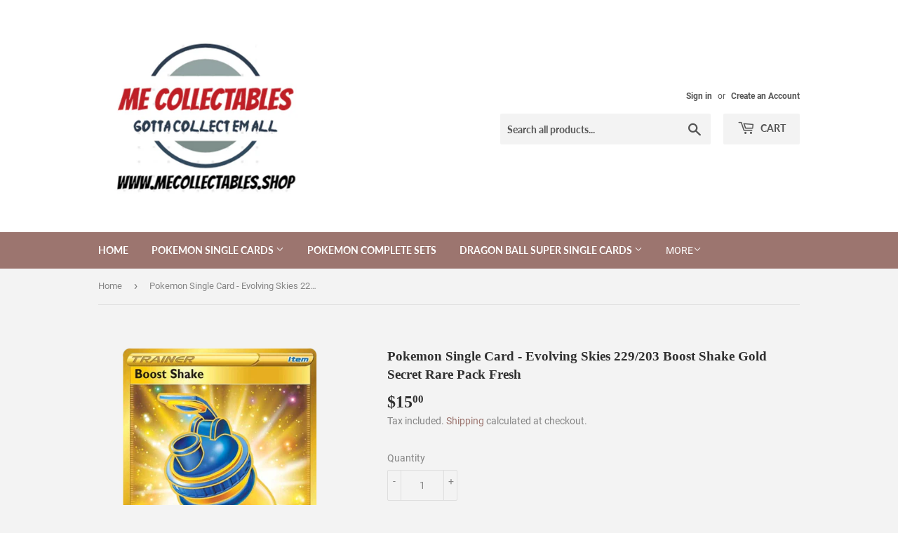

--- FILE ---
content_type: text/html; charset=utf-8
request_url: https://mecollectables.shop/products/pokemon-single-card-evolving-skies-229-203-boost-shake-gold-secret-rare-pack-fresh
body_size: 26862
content:
<!doctype html>
<html class="no-touch no-js">
<head>
  <script>(function(H){H.className=H.className.replace(/\bno-js\b/,'js')})(document.documentElement)</script>
  <!-- Basic page needs ================================================== -->
  <meta charset="utf-8">
  <meta http-equiv="X-UA-Compatible" content="IE=edge,chrome=1">

  

  <!-- Title and description ================================================== -->
  <title>
  Pokemon Single Card - Evolving Skies 229/203 Boost Shake Gold Secret R &ndash; ME Collectables
  </title>

  
    <meta name="description" content="This card is from the Evolving Skies Set. This card is straight from the pack.">
  

  <!-- Product meta ================================================== -->
  <!-- /snippets/social-meta-tags.liquid -->




<meta property="og:site_name" content="ME Collectables">
<meta property="og:url" content="https://mecollectables.shop/products/pokemon-single-card-evolving-skies-229-203-boost-shake-gold-secret-rare-pack-fresh">
<meta property="og:title" content="Pokemon Single Card - Evolving Skies 229/203 Boost Shake Gold Secret R">
<meta property="og:type" content="product">
<meta property="og:description" content="This card is from the Evolving Skies Set. This card is straight from the pack.">

  <meta property="og:price:amount" content="15.00">
  <meta property="og:price:currency" content="AUD">

<meta property="og:image" content="http://mecollectables.shop/cdn/shop/products/ES229-203_1200x1200.png?v=1645845659">
<meta property="og:image:secure_url" content="https://mecollectables.shop/cdn/shop/products/ES229-203_1200x1200.png?v=1645845659">


<meta name="twitter:card" content="summary_large_image">
<meta name="twitter:title" content="Pokemon Single Card - Evolving Skies 229/203 Boost Shake Gold Secret R">
<meta name="twitter:description" content="This card is from the Evolving Skies Set. This card is straight from the pack.">


  <!-- Helpers ================================================== -->
  <link rel="canonical" href="https://mecollectables.shop/products/pokemon-single-card-evolving-skies-229-203-boost-shake-gold-secret-rare-pack-fresh">
  <meta name="viewport" content="width=device-width,initial-scale=1">

  <!-- CSS ================================================== -->
  <link href="//mecollectables.shop/cdn/shop/t/4/assets/theme.scss.css?v=127006002656617979901716806344" rel="stylesheet" type="text/css" media="all" />

  <!-- Header hook for plugins ================================================== -->
  <script>window.performance && window.performance.mark && window.performance.mark('shopify.content_for_header.start');</script><meta name="google-site-verification" content="MBlQPvTyDsi9WKbJbmvlt_eWyUc47jviw5lf63o9b8U">
<meta id="shopify-digital-wallet" name="shopify-digital-wallet" content="/41454272675/digital_wallets/dialog">
<meta name="shopify-checkout-api-token" content="96e332ae18c01ff7ded276d0b91013d7">
<link rel="alternate" type="application/json+oembed" href="https://mecollectables.shop/products/pokemon-single-card-evolving-skies-229-203-boost-shake-gold-secret-rare-pack-fresh.oembed">
<script async="async" src="/checkouts/internal/preloads.js?locale=en-AU"></script>
<link rel="preconnect" href="https://shop.app" crossorigin="anonymous">
<script async="async" src="https://shop.app/checkouts/internal/preloads.js?locale=en-AU&shop_id=41454272675" crossorigin="anonymous"></script>
<script id="apple-pay-shop-capabilities" type="application/json">{"shopId":41454272675,"countryCode":"AU","currencyCode":"AUD","merchantCapabilities":["supports3DS"],"merchantId":"gid:\/\/shopify\/Shop\/41454272675","merchantName":"ME Collectables","requiredBillingContactFields":["postalAddress","email","phone"],"requiredShippingContactFields":["postalAddress","email","phone"],"shippingType":"shipping","supportedNetworks":["visa","masterCard","amex","jcb"],"total":{"type":"pending","label":"ME Collectables","amount":"1.00"},"shopifyPaymentsEnabled":true,"supportsSubscriptions":true}</script>
<script id="shopify-features" type="application/json">{"accessToken":"96e332ae18c01ff7ded276d0b91013d7","betas":["rich-media-storefront-analytics"],"domain":"mecollectables.shop","predictiveSearch":true,"shopId":41454272675,"locale":"en"}</script>
<script>var Shopify = Shopify || {};
Shopify.shop = "mecollectables.myshopify.com";
Shopify.locale = "en";
Shopify.currency = {"active":"AUD","rate":"1.0"};
Shopify.country = "AU";
Shopify.theme = {"name":"31\/07\/2020 (Supply) ","id":106694836387,"schema_name":"Supply","schema_version":"9.0.2","theme_store_id":679,"role":"main"};
Shopify.theme.handle = "null";
Shopify.theme.style = {"id":null,"handle":null};
Shopify.cdnHost = "mecollectables.shop/cdn";
Shopify.routes = Shopify.routes || {};
Shopify.routes.root = "/";</script>
<script type="module">!function(o){(o.Shopify=o.Shopify||{}).modules=!0}(window);</script>
<script>!function(o){function n(){var o=[];function n(){o.push(Array.prototype.slice.apply(arguments))}return n.q=o,n}var t=o.Shopify=o.Shopify||{};t.loadFeatures=n(),t.autoloadFeatures=n()}(window);</script>
<script>
  window.ShopifyPay = window.ShopifyPay || {};
  window.ShopifyPay.apiHost = "shop.app\/pay";
  window.ShopifyPay.redirectState = null;
</script>
<script id="shop-js-analytics" type="application/json">{"pageType":"product"}</script>
<script defer="defer" async type="module" src="//mecollectables.shop/cdn/shopifycloud/shop-js/modules/v2/client.init-shop-cart-sync_C5BV16lS.en.esm.js"></script>
<script defer="defer" async type="module" src="//mecollectables.shop/cdn/shopifycloud/shop-js/modules/v2/chunk.common_CygWptCX.esm.js"></script>
<script type="module">
  await import("//mecollectables.shop/cdn/shopifycloud/shop-js/modules/v2/client.init-shop-cart-sync_C5BV16lS.en.esm.js");
await import("//mecollectables.shop/cdn/shopifycloud/shop-js/modules/v2/chunk.common_CygWptCX.esm.js");

  window.Shopify.SignInWithShop?.initShopCartSync?.({"fedCMEnabled":true,"windoidEnabled":true});

</script>
<script>
  window.Shopify = window.Shopify || {};
  if (!window.Shopify.featureAssets) window.Shopify.featureAssets = {};
  window.Shopify.featureAssets['shop-js'] = {"shop-cart-sync":["modules/v2/client.shop-cart-sync_ZFArdW7E.en.esm.js","modules/v2/chunk.common_CygWptCX.esm.js"],"init-fed-cm":["modules/v2/client.init-fed-cm_CmiC4vf6.en.esm.js","modules/v2/chunk.common_CygWptCX.esm.js"],"shop-button":["modules/v2/client.shop-button_tlx5R9nI.en.esm.js","modules/v2/chunk.common_CygWptCX.esm.js"],"shop-cash-offers":["modules/v2/client.shop-cash-offers_DOA2yAJr.en.esm.js","modules/v2/chunk.common_CygWptCX.esm.js","modules/v2/chunk.modal_D71HUcav.esm.js"],"init-windoid":["modules/v2/client.init-windoid_sURxWdc1.en.esm.js","modules/v2/chunk.common_CygWptCX.esm.js"],"shop-toast-manager":["modules/v2/client.shop-toast-manager_ClPi3nE9.en.esm.js","modules/v2/chunk.common_CygWptCX.esm.js"],"init-shop-email-lookup-coordinator":["modules/v2/client.init-shop-email-lookup-coordinator_B8hsDcYM.en.esm.js","modules/v2/chunk.common_CygWptCX.esm.js"],"init-shop-cart-sync":["modules/v2/client.init-shop-cart-sync_C5BV16lS.en.esm.js","modules/v2/chunk.common_CygWptCX.esm.js"],"avatar":["modules/v2/client.avatar_BTnouDA3.en.esm.js"],"pay-button":["modules/v2/client.pay-button_FdsNuTd3.en.esm.js","modules/v2/chunk.common_CygWptCX.esm.js"],"init-customer-accounts":["modules/v2/client.init-customer-accounts_DxDtT_ad.en.esm.js","modules/v2/client.shop-login-button_C5VAVYt1.en.esm.js","modules/v2/chunk.common_CygWptCX.esm.js","modules/v2/chunk.modal_D71HUcav.esm.js"],"init-shop-for-new-customer-accounts":["modules/v2/client.init-shop-for-new-customer-accounts_ChsxoAhi.en.esm.js","modules/v2/client.shop-login-button_C5VAVYt1.en.esm.js","modules/v2/chunk.common_CygWptCX.esm.js","modules/v2/chunk.modal_D71HUcav.esm.js"],"shop-login-button":["modules/v2/client.shop-login-button_C5VAVYt1.en.esm.js","modules/v2/chunk.common_CygWptCX.esm.js","modules/v2/chunk.modal_D71HUcav.esm.js"],"init-customer-accounts-sign-up":["modules/v2/client.init-customer-accounts-sign-up_CPSyQ0Tj.en.esm.js","modules/v2/client.shop-login-button_C5VAVYt1.en.esm.js","modules/v2/chunk.common_CygWptCX.esm.js","modules/v2/chunk.modal_D71HUcav.esm.js"],"shop-follow-button":["modules/v2/client.shop-follow-button_Cva4Ekp9.en.esm.js","modules/v2/chunk.common_CygWptCX.esm.js","modules/v2/chunk.modal_D71HUcav.esm.js"],"checkout-modal":["modules/v2/client.checkout-modal_BPM8l0SH.en.esm.js","modules/v2/chunk.common_CygWptCX.esm.js","modules/v2/chunk.modal_D71HUcav.esm.js"],"lead-capture":["modules/v2/client.lead-capture_Bi8yE_yS.en.esm.js","modules/v2/chunk.common_CygWptCX.esm.js","modules/v2/chunk.modal_D71HUcav.esm.js"],"shop-login":["modules/v2/client.shop-login_D6lNrXab.en.esm.js","modules/v2/chunk.common_CygWptCX.esm.js","modules/v2/chunk.modal_D71HUcav.esm.js"],"payment-terms":["modules/v2/client.payment-terms_CZxnsJam.en.esm.js","modules/v2/chunk.common_CygWptCX.esm.js","modules/v2/chunk.modal_D71HUcav.esm.js"]};
</script>
<script id="__st">var __st={"a":41454272675,"offset":39600,"reqid":"f82c6add-396f-40d3-895d-773186cd4f76-1768719595","pageurl":"mecollectables.shop\/products\/pokemon-single-card-evolving-skies-229-203-boost-shake-gold-secret-rare-pack-fresh","u":"9e7597a5619a","p":"product","rtyp":"product","rid":7512876253347};</script>
<script>window.ShopifyPaypalV4VisibilityTracking = true;</script>
<script id="captcha-bootstrap">!function(){'use strict';const t='contact',e='account',n='new_comment',o=[[t,t],['blogs',n],['comments',n],[t,'customer']],c=[[e,'customer_login'],[e,'guest_login'],[e,'recover_customer_password'],[e,'create_customer']],r=t=>t.map((([t,e])=>`form[action*='/${t}']:not([data-nocaptcha='true']) input[name='form_type'][value='${e}']`)).join(','),a=t=>()=>t?[...document.querySelectorAll(t)].map((t=>t.form)):[];function s(){const t=[...o],e=r(t);return a(e)}const i='password',u='form_key',d=['recaptcha-v3-token','g-recaptcha-response','h-captcha-response',i],f=()=>{try{return window.sessionStorage}catch{return}},m='__shopify_v',_=t=>t.elements[u];function p(t,e,n=!1){try{const o=window.sessionStorage,c=JSON.parse(o.getItem(e)),{data:r}=function(t){const{data:e,action:n}=t;return t[m]||n?{data:e,action:n}:{data:t,action:n}}(c);for(const[e,n]of Object.entries(r))t.elements[e]&&(t.elements[e].value=n);n&&o.removeItem(e)}catch(o){console.error('form repopulation failed',{error:o})}}const l='form_type',E='cptcha';function T(t){t.dataset[E]=!0}const w=window,h=w.document,L='Shopify',v='ce_forms',y='captcha';let A=!1;((t,e)=>{const n=(g='f06e6c50-85a8-45c8-87d0-21a2b65856fe',I='https://cdn.shopify.com/shopifycloud/storefront-forms-hcaptcha/ce_storefront_forms_captcha_hcaptcha.v1.5.2.iife.js',D={infoText:'Protected by hCaptcha',privacyText:'Privacy',termsText:'Terms'},(t,e,n)=>{const o=w[L][v],c=o.bindForm;if(c)return c(t,g,e,D).then(n);var r;o.q.push([[t,g,e,D],n]),r=I,A||(h.body.append(Object.assign(h.createElement('script'),{id:'captcha-provider',async:!0,src:r})),A=!0)});var g,I,D;w[L]=w[L]||{},w[L][v]=w[L][v]||{},w[L][v].q=[],w[L][y]=w[L][y]||{},w[L][y].protect=function(t,e){n(t,void 0,e),T(t)},Object.freeze(w[L][y]),function(t,e,n,w,h,L){const[v,y,A,g]=function(t,e,n){const i=e?o:[],u=t?c:[],d=[...i,...u],f=r(d),m=r(i),_=r(d.filter((([t,e])=>n.includes(e))));return[a(f),a(m),a(_),s()]}(w,h,L),I=t=>{const e=t.target;return e instanceof HTMLFormElement?e:e&&e.form},D=t=>v().includes(t);t.addEventListener('submit',(t=>{const e=I(t);if(!e)return;const n=D(e)&&!e.dataset.hcaptchaBound&&!e.dataset.recaptchaBound,o=_(e),c=g().includes(e)&&(!o||!o.value);(n||c)&&t.preventDefault(),c&&!n&&(function(t){try{if(!f())return;!function(t){const e=f();if(!e)return;const n=_(t);if(!n)return;const o=n.value;o&&e.removeItem(o)}(t);const e=Array.from(Array(32),(()=>Math.random().toString(36)[2])).join('');!function(t,e){_(t)||t.append(Object.assign(document.createElement('input'),{type:'hidden',name:u})),t.elements[u].value=e}(t,e),function(t,e){const n=f();if(!n)return;const o=[...t.querySelectorAll(`input[type='${i}']`)].map((({name:t})=>t)),c=[...d,...o],r={};for(const[a,s]of new FormData(t).entries())c.includes(a)||(r[a]=s);n.setItem(e,JSON.stringify({[m]:1,action:t.action,data:r}))}(t,e)}catch(e){console.error('failed to persist form',e)}}(e),e.submit())}));const S=(t,e)=>{t&&!t.dataset[E]&&(n(t,e.some((e=>e===t))),T(t))};for(const o of['focusin','change'])t.addEventListener(o,(t=>{const e=I(t);D(e)&&S(e,y())}));const B=e.get('form_key'),M=e.get(l),P=B&&M;t.addEventListener('DOMContentLoaded',(()=>{const t=y();if(P)for(const e of t)e.elements[l].value===M&&p(e,B);[...new Set([...A(),...v().filter((t=>'true'===t.dataset.shopifyCaptcha))])].forEach((e=>S(e,t)))}))}(h,new URLSearchParams(w.location.search),n,t,e,['guest_login'])})(!0,!0)}();</script>
<script integrity="sha256-4kQ18oKyAcykRKYeNunJcIwy7WH5gtpwJnB7kiuLZ1E=" data-source-attribution="shopify.loadfeatures" defer="defer" src="//mecollectables.shop/cdn/shopifycloud/storefront/assets/storefront/load_feature-a0a9edcb.js" crossorigin="anonymous"></script>
<script crossorigin="anonymous" defer="defer" src="//mecollectables.shop/cdn/shopifycloud/storefront/assets/shopify_pay/storefront-65b4c6d7.js?v=20250812"></script>
<script data-source-attribution="shopify.dynamic_checkout.dynamic.init">var Shopify=Shopify||{};Shopify.PaymentButton=Shopify.PaymentButton||{isStorefrontPortableWallets:!0,init:function(){window.Shopify.PaymentButton.init=function(){};var t=document.createElement("script");t.src="https://mecollectables.shop/cdn/shopifycloud/portable-wallets/latest/portable-wallets.en.js",t.type="module",document.head.appendChild(t)}};
</script>
<script data-source-attribution="shopify.dynamic_checkout.buyer_consent">
  function portableWalletsHideBuyerConsent(e){var t=document.getElementById("shopify-buyer-consent"),n=document.getElementById("shopify-subscription-policy-button");t&&n&&(t.classList.add("hidden"),t.setAttribute("aria-hidden","true"),n.removeEventListener("click",e))}function portableWalletsShowBuyerConsent(e){var t=document.getElementById("shopify-buyer-consent"),n=document.getElementById("shopify-subscription-policy-button");t&&n&&(t.classList.remove("hidden"),t.removeAttribute("aria-hidden"),n.addEventListener("click",e))}window.Shopify?.PaymentButton&&(window.Shopify.PaymentButton.hideBuyerConsent=portableWalletsHideBuyerConsent,window.Shopify.PaymentButton.showBuyerConsent=portableWalletsShowBuyerConsent);
</script>
<script>
  function portableWalletsCleanup(e){e&&e.src&&console.error("Failed to load portable wallets script "+e.src);var t=document.querySelectorAll("shopify-accelerated-checkout .shopify-payment-button__skeleton, shopify-accelerated-checkout-cart .wallet-cart-button__skeleton"),e=document.getElementById("shopify-buyer-consent");for(let e=0;e<t.length;e++)t[e].remove();e&&e.remove()}function portableWalletsNotLoadedAsModule(e){e instanceof ErrorEvent&&"string"==typeof e.message&&e.message.includes("import.meta")&&"string"==typeof e.filename&&e.filename.includes("portable-wallets")&&(window.removeEventListener("error",portableWalletsNotLoadedAsModule),window.Shopify.PaymentButton.failedToLoad=e,"loading"===document.readyState?document.addEventListener("DOMContentLoaded",window.Shopify.PaymentButton.init):window.Shopify.PaymentButton.init())}window.addEventListener("error",portableWalletsNotLoadedAsModule);
</script>

<script type="module" src="https://mecollectables.shop/cdn/shopifycloud/portable-wallets/latest/portable-wallets.en.js" onError="portableWalletsCleanup(this)" crossorigin="anonymous"></script>
<script nomodule>
  document.addEventListener("DOMContentLoaded", portableWalletsCleanup);
</script>

<link id="shopify-accelerated-checkout-styles" rel="stylesheet" media="screen" href="https://mecollectables.shop/cdn/shopifycloud/portable-wallets/latest/accelerated-checkout-backwards-compat.css" crossorigin="anonymous">
<style id="shopify-accelerated-checkout-cart">
        #shopify-buyer-consent {
  margin-top: 1em;
  display: inline-block;
  width: 100%;
}

#shopify-buyer-consent.hidden {
  display: none;
}

#shopify-subscription-policy-button {
  background: none;
  border: none;
  padding: 0;
  text-decoration: underline;
  font-size: inherit;
  cursor: pointer;
}

#shopify-subscription-policy-button::before {
  box-shadow: none;
}

      </style>

<script>window.performance && window.performance.mark && window.performance.mark('shopify.content_for_header.end');</script>

  
  

  <script src="//mecollectables.shop/cdn/shop/t/4/assets/jquery-2.2.3.min.js?v=58211863146907186831596023909" type="text/javascript"></script>

  <script src="//mecollectables.shop/cdn/shop/t/4/assets/lazysizes.min.js?v=8147953233334221341596023910" async="async"></script>
  <script src="//mecollectables.shop/cdn/shop/t/4/assets/vendor.js?v=106177282645720727331596023912" defer="defer"></script>
  <script src="//mecollectables.shop/cdn/shop/t/4/assets/theme.js?v=88090588602936917221596023924" defer="defer"></script>


<link href="https://monorail-edge.shopifysvc.com" rel="dns-prefetch">
<script>(function(){if ("sendBeacon" in navigator && "performance" in window) {try {var session_token_from_headers = performance.getEntriesByType('navigation')[0].serverTiming.find(x => x.name == '_s').description;} catch {var session_token_from_headers = undefined;}var session_cookie_matches = document.cookie.match(/_shopify_s=([^;]*)/);var session_token_from_cookie = session_cookie_matches && session_cookie_matches.length === 2 ? session_cookie_matches[1] : "";var session_token = session_token_from_headers || session_token_from_cookie || "";function handle_abandonment_event(e) {var entries = performance.getEntries().filter(function(entry) {return /monorail-edge.shopifysvc.com/.test(entry.name);});if (!window.abandonment_tracked && entries.length === 0) {window.abandonment_tracked = true;var currentMs = Date.now();var navigation_start = performance.timing.navigationStart;var payload = {shop_id: 41454272675,url: window.location.href,navigation_start,duration: currentMs - navigation_start,session_token,page_type: "product"};window.navigator.sendBeacon("https://monorail-edge.shopifysvc.com/v1/produce", JSON.stringify({schema_id: "online_store_buyer_site_abandonment/1.1",payload: payload,metadata: {event_created_at_ms: currentMs,event_sent_at_ms: currentMs}}));}}window.addEventListener('pagehide', handle_abandonment_event);}}());</script>
<script id="web-pixels-manager-setup">(function e(e,d,r,n,o){if(void 0===o&&(o={}),!Boolean(null===(a=null===(i=window.Shopify)||void 0===i?void 0:i.analytics)||void 0===a?void 0:a.replayQueue)){var i,a;window.Shopify=window.Shopify||{};var t=window.Shopify;t.analytics=t.analytics||{};var s=t.analytics;s.replayQueue=[],s.publish=function(e,d,r){return s.replayQueue.push([e,d,r]),!0};try{self.performance.mark("wpm:start")}catch(e){}var l=function(){var e={modern:/Edge?\/(1{2}[4-9]|1[2-9]\d|[2-9]\d{2}|\d{4,})\.\d+(\.\d+|)|Firefox\/(1{2}[4-9]|1[2-9]\d|[2-9]\d{2}|\d{4,})\.\d+(\.\d+|)|Chrom(ium|e)\/(9{2}|\d{3,})\.\d+(\.\d+|)|(Maci|X1{2}).+ Version\/(15\.\d+|(1[6-9]|[2-9]\d|\d{3,})\.\d+)([,.]\d+|)( \(\w+\)|)( Mobile\/\w+|) Safari\/|Chrome.+OPR\/(9{2}|\d{3,})\.\d+\.\d+|(CPU[ +]OS|iPhone[ +]OS|CPU[ +]iPhone|CPU IPhone OS|CPU iPad OS)[ +]+(15[._]\d+|(1[6-9]|[2-9]\d|\d{3,})[._]\d+)([._]\d+|)|Android:?[ /-](13[3-9]|1[4-9]\d|[2-9]\d{2}|\d{4,})(\.\d+|)(\.\d+|)|Android.+Firefox\/(13[5-9]|1[4-9]\d|[2-9]\d{2}|\d{4,})\.\d+(\.\d+|)|Android.+Chrom(ium|e)\/(13[3-9]|1[4-9]\d|[2-9]\d{2}|\d{4,})\.\d+(\.\d+|)|SamsungBrowser\/([2-9]\d|\d{3,})\.\d+/,legacy:/Edge?\/(1[6-9]|[2-9]\d|\d{3,})\.\d+(\.\d+|)|Firefox\/(5[4-9]|[6-9]\d|\d{3,})\.\d+(\.\d+|)|Chrom(ium|e)\/(5[1-9]|[6-9]\d|\d{3,})\.\d+(\.\d+|)([\d.]+$|.*Safari\/(?![\d.]+ Edge\/[\d.]+$))|(Maci|X1{2}).+ Version\/(10\.\d+|(1[1-9]|[2-9]\d|\d{3,})\.\d+)([,.]\d+|)( \(\w+\)|)( Mobile\/\w+|) Safari\/|Chrome.+OPR\/(3[89]|[4-9]\d|\d{3,})\.\d+\.\d+|(CPU[ +]OS|iPhone[ +]OS|CPU[ +]iPhone|CPU IPhone OS|CPU iPad OS)[ +]+(10[._]\d+|(1[1-9]|[2-9]\d|\d{3,})[._]\d+)([._]\d+|)|Android:?[ /-](13[3-9]|1[4-9]\d|[2-9]\d{2}|\d{4,})(\.\d+|)(\.\d+|)|Mobile Safari.+OPR\/([89]\d|\d{3,})\.\d+\.\d+|Android.+Firefox\/(13[5-9]|1[4-9]\d|[2-9]\d{2}|\d{4,})\.\d+(\.\d+|)|Android.+Chrom(ium|e)\/(13[3-9]|1[4-9]\d|[2-9]\d{2}|\d{4,})\.\d+(\.\d+|)|Android.+(UC? ?Browser|UCWEB|U3)[ /]?(15\.([5-9]|\d{2,})|(1[6-9]|[2-9]\d|\d{3,})\.\d+)\.\d+|SamsungBrowser\/(5\.\d+|([6-9]|\d{2,})\.\d+)|Android.+MQ{2}Browser\/(14(\.(9|\d{2,})|)|(1[5-9]|[2-9]\d|\d{3,})(\.\d+|))(\.\d+|)|K[Aa][Ii]OS\/(3\.\d+|([4-9]|\d{2,})\.\d+)(\.\d+|)/},d=e.modern,r=e.legacy,n=navigator.userAgent;return n.match(d)?"modern":n.match(r)?"legacy":"unknown"}(),u="modern"===l?"modern":"legacy",c=(null!=n?n:{modern:"",legacy:""})[u],f=function(e){return[e.baseUrl,"/wpm","/b",e.hashVersion,"modern"===e.buildTarget?"m":"l",".js"].join("")}({baseUrl:d,hashVersion:r,buildTarget:u}),m=function(e){var d=e.version,r=e.bundleTarget,n=e.surface,o=e.pageUrl,i=e.monorailEndpoint;return{emit:function(e){var a=e.status,t=e.errorMsg,s=(new Date).getTime(),l=JSON.stringify({metadata:{event_sent_at_ms:s},events:[{schema_id:"web_pixels_manager_load/3.1",payload:{version:d,bundle_target:r,page_url:o,status:a,surface:n,error_msg:t},metadata:{event_created_at_ms:s}}]});if(!i)return console&&console.warn&&console.warn("[Web Pixels Manager] No Monorail endpoint provided, skipping logging."),!1;try{return self.navigator.sendBeacon.bind(self.navigator)(i,l)}catch(e){}var u=new XMLHttpRequest;try{return u.open("POST",i,!0),u.setRequestHeader("Content-Type","text/plain"),u.send(l),!0}catch(e){return console&&console.warn&&console.warn("[Web Pixels Manager] Got an unhandled error while logging to Monorail."),!1}}}}({version:r,bundleTarget:l,surface:e.surface,pageUrl:self.location.href,monorailEndpoint:e.monorailEndpoint});try{o.browserTarget=l,function(e){var d=e.src,r=e.async,n=void 0===r||r,o=e.onload,i=e.onerror,a=e.sri,t=e.scriptDataAttributes,s=void 0===t?{}:t,l=document.createElement("script"),u=document.querySelector("head"),c=document.querySelector("body");if(l.async=n,l.src=d,a&&(l.integrity=a,l.crossOrigin="anonymous"),s)for(var f in s)if(Object.prototype.hasOwnProperty.call(s,f))try{l.dataset[f]=s[f]}catch(e){}if(o&&l.addEventListener("load",o),i&&l.addEventListener("error",i),u)u.appendChild(l);else{if(!c)throw new Error("Did not find a head or body element to append the script");c.appendChild(l)}}({src:f,async:!0,onload:function(){if(!function(){var e,d;return Boolean(null===(d=null===(e=window.Shopify)||void 0===e?void 0:e.analytics)||void 0===d?void 0:d.initialized)}()){var d=window.webPixelsManager.init(e)||void 0;if(d){var r=window.Shopify.analytics;r.replayQueue.forEach((function(e){var r=e[0],n=e[1],o=e[2];d.publishCustomEvent(r,n,o)})),r.replayQueue=[],r.publish=d.publishCustomEvent,r.visitor=d.visitor,r.initialized=!0}}},onerror:function(){return m.emit({status:"failed",errorMsg:"".concat(f," has failed to load")})},sri:function(e){var d=/^sha384-[A-Za-z0-9+/=]+$/;return"string"==typeof e&&d.test(e)}(c)?c:"",scriptDataAttributes:o}),m.emit({status:"loading"})}catch(e){m.emit({status:"failed",errorMsg:(null==e?void 0:e.message)||"Unknown error"})}}})({shopId: 41454272675,storefrontBaseUrl: "https://mecollectables.shop",extensionsBaseUrl: "https://extensions.shopifycdn.com/cdn/shopifycloud/web-pixels-manager",monorailEndpoint: "https://monorail-edge.shopifysvc.com/unstable/produce_batch",surface: "storefront-renderer",enabledBetaFlags: ["2dca8a86"],webPixelsConfigList: [{"id":"666239139","configuration":"{\"config\":\"{\\\"pixel_id\\\":\\\"AW-609554960\\\",\\\"target_country\\\":\\\"AU\\\",\\\"gtag_events\\\":[{\\\"type\\\":\\\"search\\\",\\\"action_label\\\":\\\"AW-609554960\\\/9XINCN-VhdkBEJCk1KIC\\\"},{\\\"type\\\":\\\"begin_checkout\\\",\\\"action_label\\\":\\\"AW-609554960\\\/XKeqCNyVhdkBEJCk1KIC\\\"},{\\\"type\\\":\\\"view_item\\\",\\\"action_label\\\":[\\\"AW-609554960\\\/D2GkCNaVhdkBEJCk1KIC\\\",\\\"MC-NHMP6VWWWF\\\"]},{\\\"type\\\":\\\"purchase\\\",\\\"action_label\\\":[\\\"AW-609554960\\\/588dCNOVhdkBEJCk1KIC\\\",\\\"MC-NHMP6VWWWF\\\"]},{\\\"type\\\":\\\"page_view\\\",\\\"action_label\\\":[\\\"AW-609554960\\\/rSEnCNCVhdkBEJCk1KIC\\\",\\\"MC-NHMP6VWWWF\\\"]},{\\\"type\\\":\\\"add_payment_info\\\",\\\"action_label\\\":\\\"AW-609554960\\\/CSQSCOKVhdkBEJCk1KIC\\\"},{\\\"type\\\":\\\"add_to_cart\\\",\\\"action_label\\\":\\\"AW-609554960\\\/qu6WCNmVhdkBEJCk1KIC\\\"}],\\\"enable_monitoring_mode\\\":false}\"}","eventPayloadVersion":"v1","runtimeContext":"OPEN","scriptVersion":"b2a88bafab3e21179ed38636efcd8a93","type":"APP","apiClientId":1780363,"privacyPurposes":[],"dataSharingAdjustments":{"protectedCustomerApprovalScopes":["read_customer_address","read_customer_email","read_customer_name","read_customer_personal_data","read_customer_phone"]}},{"id":"157909155","configuration":"{\"pixel_id\":\"2722978894647393\",\"pixel_type\":\"facebook_pixel\",\"metaapp_system_user_token\":\"-\"}","eventPayloadVersion":"v1","runtimeContext":"OPEN","scriptVersion":"ca16bc87fe92b6042fbaa3acc2fbdaa6","type":"APP","apiClientId":2329312,"privacyPurposes":["ANALYTICS","MARKETING","SALE_OF_DATA"],"dataSharingAdjustments":{"protectedCustomerApprovalScopes":["read_customer_address","read_customer_email","read_customer_name","read_customer_personal_data","read_customer_phone"]}},{"id":"shopify-app-pixel","configuration":"{}","eventPayloadVersion":"v1","runtimeContext":"STRICT","scriptVersion":"0450","apiClientId":"shopify-pixel","type":"APP","privacyPurposes":["ANALYTICS","MARKETING"]},{"id":"shopify-custom-pixel","eventPayloadVersion":"v1","runtimeContext":"LAX","scriptVersion":"0450","apiClientId":"shopify-pixel","type":"CUSTOM","privacyPurposes":["ANALYTICS","MARKETING"]}],isMerchantRequest: false,initData: {"shop":{"name":"ME Collectables","paymentSettings":{"currencyCode":"AUD"},"myshopifyDomain":"mecollectables.myshopify.com","countryCode":"AU","storefrontUrl":"https:\/\/mecollectables.shop"},"customer":null,"cart":null,"checkout":null,"productVariants":[{"price":{"amount":15.0,"currencyCode":"AUD"},"product":{"title":"Pokemon Single Card - Evolving Skies 229\/203 Boost Shake Gold Secret Rare Pack Fresh","vendor":"ME Collectables","id":"7512876253347","untranslatedTitle":"Pokemon Single Card - Evolving Skies 229\/203 Boost Shake Gold Secret Rare Pack Fresh","url":"\/products\/pokemon-single-card-evolving-skies-229-203-boost-shake-gold-secret-rare-pack-fresh","type":""},"id":"42262477209763","image":{"src":"\/\/mecollectables.shop\/cdn\/shop\/products\/ES229-203.png?v=1645845659"},"sku":null,"title":"Default Title","untranslatedTitle":"Default Title"}],"purchasingCompany":null},},"https://mecollectables.shop/cdn","fcfee988w5aeb613cpc8e4bc33m6693e112",{"modern":"","legacy":""},{"shopId":"41454272675","storefrontBaseUrl":"https:\/\/mecollectables.shop","extensionBaseUrl":"https:\/\/extensions.shopifycdn.com\/cdn\/shopifycloud\/web-pixels-manager","surface":"storefront-renderer","enabledBetaFlags":"[\"2dca8a86\"]","isMerchantRequest":"false","hashVersion":"fcfee988w5aeb613cpc8e4bc33m6693e112","publish":"custom","events":"[[\"page_viewed\",{}],[\"product_viewed\",{\"productVariant\":{\"price\":{\"amount\":15.0,\"currencyCode\":\"AUD\"},\"product\":{\"title\":\"Pokemon Single Card - Evolving Skies 229\/203 Boost Shake Gold Secret Rare Pack Fresh\",\"vendor\":\"ME Collectables\",\"id\":\"7512876253347\",\"untranslatedTitle\":\"Pokemon Single Card - Evolving Skies 229\/203 Boost Shake Gold Secret Rare Pack Fresh\",\"url\":\"\/products\/pokemon-single-card-evolving-skies-229-203-boost-shake-gold-secret-rare-pack-fresh\",\"type\":\"\"},\"id\":\"42262477209763\",\"image\":{\"src\":\"\/\/mecollectables.shop\/cdn\/shop\/products\/ES229-203.png?v=1645845659\"},\"sku\":null,\"title\":\"Default Title\",\"untranslatedTitle\":\"Default Title\"}}]]"});</script><script>
  window.ShopifyAnalytics = window.ShopifyAnalytics || {};
  window.ShopifyAnalytics.meta = window.ShopifyAnalytics.meta || {};
  window.ShopifyAnalytics.meta.currency = 'AUD';
  var meta = {"product":{"id":7512876253347,"gid":"gid:\/\/shopify\/Product\/7512876253347","vendor":"ME Collectables","type":"","handle":"pokemon-single-card-evolving-skies-229-203-boost-shake-gold-secret-rare-pack-fresh","variants":[{"id":42262477209763,"price":1500,"name":"Pokemon Single Card - Evolving Skies 229\/203 Boost Shake Gold Secret Rare Pack Fresh","public_title":null,"sku":null}],"remote":false},"page":{"pageType":"product","resourceType":"product","resourceId":7512876253347,"requestId":"f82c6add-396f-40d3-895d-773186cd4f76-1768719595"}};
  for (var attr in meta) {
    window.ShopifyAnalytics.meta[attr] = meta[attr];
  }
</script>
<script class="analytics">
  (function () {
    var customDocumentWrite = function(content) {
      var jquery = null;

      if (window.jQuery) {
        jquery = window.jQuery;
      } else if (window.Checkout && window.Checkout.$) {
        jquery = window.Checkout.$;
      }

      if (jquery) {
        jquery('body').append(content);
      }
    };

    var hasLoggedConversion = function(token) {
      if (token) {
        return document.cookie.indexOf('loggedConversion=' + token) !== -1;
      }
      return false;
    }

    var setCookieIfConversion = function(token) {
      if (token) {
        var twoMonthsFromNow = new Date(Date.now());
        twoMonthsFromNow.setMonth(twoMonthsFromNow.getMonth() + 2);

        document.cookie = 'loggedConversion=' + token + '; expires=' + twoMonthsFromNow;
      }
    }

    var trekkie = window.ShopifyAnalytics.lib = window.trekkie = window.trekkie || [];
    if (trekkie.integrations) {
      return;
    }
    trekkie.methods = [
      'identify',
      'page',
      'ready',
      'track',
      'trackForm',
      'trackLink'
    ];
    trekkie.factory = function(method) {
      return function() {
        var args = Array.prototype.slice.call(arguments);
        args.unshift(method);
        trekkie.push(args);
        return trekkie;
      };
    };
    for (var i = 0; i < trekkie.methods.length; i++) {
      var key = trekkie.methods[i];
      trekkie[key] = trekkie.factory(key);
    }
    trekkie.load = function(config) {
      trekkie.config = config || {};
      trekkie.config.initialDocumentCookie = document.cookie;
      var first = document.getElementsByTagName('script')[0];
      var script = document.createElement('script');
      script.type = 'text/javascript';
      script.onerror = function(e) {
        var scriptFallback = document.createElement('script');
        scriptFallback.type = 'text/javascript';
        scriptFallback.onerror = function(error) {
                var Monorail = {
      produce: function produce(monorailDomain, schemaId, payload) {
        var currentMs = new Date().getTime();
        var event = {
          schema_id: schemaId,
          payload: payload,
          metadata: {
            event_created_at_ms: currentMs,
            event_sent_at_ms: currentMs
          }
        };
        return Monorail.sendRequest("https://" + monorailDomain + "/v1/produce", JSON.stringify(event));
      },
      sendRequest: function sendRequest(endpointUrl, payload) {
        // Try the sendBeacon API
        if (window && window.navigator && typeof window.navigator.sendBeacon === 'function' && typeof window.Blob === 'function' && !Monorail.isIos12()) {
          var blobData = new window.Blob([payload], {
            type: 'text/plain'
          });

          if (window.navigator.sendBeacon(endpointUrl, blobData)) {
            return true;
          } // sendBeacon was not successful

        } // XHR beacon

        var xhr = new XMLHttpRequest();

        try {
          xhr.open('POST', endpointUrl);
          xhr.setRequestHeader('Content-Type', 'text/plain');
          xhr.send(payload);
        } catch (e) {
          console.log(e);
        }

        return false;
      },
      isIos12: function isIos12() {
        return window.navigator.userAgent.lastIndexOf('iPhone; CPU iPhone OS 12_') !== -1 || window.navigator.userAgent.lastIndexOf('iPad; CPU OS 12_') !== -1;
      }
    };
    Monorail.produce('monorail-edge.shopifysvc.com',
      'trekkie_storefront_load_errors/1.1',
      {shop_id: 41454272675,
      theme_id: 106694836387,
      app_name: "storefront",
      context_url: window.location.href,
      source_url: "//mecollectables.shop/cdn/s/trekkie.storefront.cd680fe47e6c39ca5d5df5f0a32d569bc48c0f27.min.js"});

        };
        scriptFallback.async = true;
        scriptFallback.src = '//mecollectables.shop/cdn/s/trekkie.storefront.cd680fe47e6c39ca5d5df5f0a32d569bc48c0f27.min.js';
        first.parentNode.insertBefore(scriptFallback, first);
      };
      script.async = true;
      script.src = '//mecollectables.shop/cdn/s/trekkie.storefront.cd680fe47e6c39ca5d5df5f0a32d569bc48c0f27.min.js';
      first.parentNode.insertBefore(script, first);
    };
    trekkie.load(
      {"Trekkie":{"appName":"storefront","development":false,"defaultAttributes":{"shopId":41454272675,"isMerchantRequest":null,"themeId":106694836387,"themeCityHash":"9343735473632098896","contentLanguage":"en","currency":"AUD","eventMetadataId":"f18eba84-8454-4f5e-bb5e-466abbbfcd2b"},"isServerSideCookieWritingEnabled":true,"monorailRegion":"shop_domain","enabledBetaFlags":["65f19447"]},"Session Attribution":{},"S2S":{"facebookCapiEnabled":true,"source":"trekkie-storefront-renderer","apiClientId":580111}}
    );

    var loaded = false;
    trekkie.ready(function() {
      if (loaded) return;
      loaded = true;

      window.ShopifyAnalytics.lib = window.trekkie;

      var originalDocumentWrite = document.write;
      document.write = customDocumentWrite;
      try { window.ShopifyAnalytics.merchantGoogleAnalytics.call(this); } catch(error) {};
      document.write = originalDocumentWrite;

      window.ShopifyAnalytics.lib.page(null,{"pageType":"product","resourceType":"product","resourceId":7512876253347,"requestId":"f82c6add-396f-40d3-895d-773186cd4f76-1768719595","shopifyEmitted":true});

      var match = window.location.pathname.match(/checkouts\/(.+)\/(thank_you|post_purchase)/)
      var token = match? match[1]: undefined;
      if (!hasLoggedConversion(token)) {
        setCookieIfConversion(token);
        window.ShopifyAnalytics.lib.track("Viewed Product",{"currency":"AUD","variantId":42262477209763,"productId":7512876253347,"productGid":"gid:\/\/shopify\/Product\/7512876253347","name":"Pokemon Single Card - Evolving Skies 229\/203 Boost Shake Gold Secret Rare Pack Fresh","price":"15.00","sku":null,"brand":"ME Collectables","variant":null,"category":"","nonInteraction":true,"remote":false},undefined,undefined,{"shopifyEmitted":true});
      window.ShopifyAnalytics.lib.track("monorail:\/\/trekkie_storefront_viewed_product\/1.1",{"currency":"AUD","variantId":42262477209763,"productId":7512876253347,"productGid":"gid:\/\/shopify\/Product\/7512876253347","name":"Pokemon Single Card - Evolving Skies 229\/203 Boost Shake Gold Secret Rare Pack Fresh","price":"15.00","sku":null,"brand":"ME Collectables","variant":null,"category":"","nonInteraction":true,"remote":false,"referer":"https:\/\/mecollectables.shop\/products\/pokemon-single-card-evolving-skies-229-203-boost-shake-gold-secret-rare-pack-fresh"});
      }
    });


        var eventsListenerScript = document.createElement('script');
        eventsListenerScript.async = true;
        eventsListenerScript.src = "//mecollectables.shop/cdn/shopifycloud/storefront/assets/shop_events_listener-3da45d37.js";
        document.getElementsByTagName('head')[0].appendChild(eventsListenerScript);

})();</script>
<script
  defer
  src="https://mecollectables.shop/cdn/shopifycloud/perf-kit/shopify-perf-kit-3.0.4.min.js"
  data-application="storefront-renderer"
  data-shop-id="41454272675"
  data-render-region="gcp-us-central1"
  data-page-type="product"
  data-theme-instance-id="106694836387"
  data-theme-name="Supply"
  data-theme-version="9.0.2"
  data-monorail-region="shop_domain"
  data-resource-timing-sampling-rate="10"
  data-shs="true"
  data-shs-beacon="true"
  data-shs-export-with-fetch="true"
  data-shs-logs-sample-rate="1"
  data-shs-beacon-endpoint="https://mecollectables.shop/api/collect"
></script>
</head>

<body id="pokemon-single-card-evolving-skies-229-203-boost-shake-gold-secret-r" class="template-product">

  <div id="shopify-section-header" class="shopify-section header-section"><header class="site-header" role="banner" data-section-id="header" data-section-type="header-section">
  <div class="wrapper">

    <div class="grid--full">
      <div class="grid-item large--one-half">
        
          <div class="h1 header-logo" itemscope itemtype="http://schema.org/Organization">
        
          
          

          <a href="/" itemprop="url">
            <div class="lazyload__image-wrapper no-js header-logo__image" style="max-width:305px;">
              <div style="padding-top:78.9010989010989%;">
                <img class="lazyload js"
                  data-src="//mecollectables.shop/cdn/shop/files/ME_Logo_6.2_{width}x.png?v=1639484326"
                  data-widths="[180, 360, 540, 720, 900, 1080, 1296, 1512, 1728, 2048]"
                  data-aspectratio="1.267409470752089"
                  data-sizes="auto"
                  alt="ME Collectables"
                  style="width:305px;">
              </div>
            </div>
            <noscript>
              
              <img src="//mecollectables.shop/cdn/shop/files/ME_Logo_6.2_305x.png?v=1639484326"
                srcset="//mecollectables.shop/cdn/shop/files/ME_Logo_6.2_305x.png?v=1639484326 1x, //mecollectables.shop/cdn/shop/files/ME_Logo_6.2_305x@2x.png?v=1639484326 2x"
                alt="ME Collectables"
                itemprop="logo"
                style="max-width:305px;">
            </noscript>
          </a>
          
        
          </div>
        
      </div>

      <div class="grid-item large--one-half text-center large--text-right">
        
          <div class="site-header--text-links medium-down--hide">
            

            
              <span class="site-header--meta-links medium-down--hide">
                
                  <a href="/account/login" id="customer_login_link">Sign in</a>
                  <span class="site-header--spacer">or</span>
                  <a href="/account/register" id="customer_register_link">Create an Account</a>
                
              </span>
            
          </div>

          <br class="medium-down--hide">
        

        <form action="/search" method="get" class="search-bar" role="search">
  <input type="hidden" name="type" value="product">

  <input type="search" name="q" value="" placeholder="Search all products..." aria-label="Search all products...">
  <button type="submit" class="search-bar--submit icon-fallback-text">
    <span class="icon icon-search" aria-hidden="true"></span>
    <span class="fallback-text">Search</span>
  </button>
</form>


        <a href="/cart" class="header-cart-btn cart-toggle">
          <span class="icon icon-cart"></span>
          Cart <span class="cart-count cart-badge--desktop hidden-count">0</span>
        </a>
      </div>
    </div>

  </div>
</header>

<div id="mobileNavBar">
  <div class="display-table-cell">
    <button class="menu-toggle mobileNavBar-link" aria-controls="navBar" aria-expanded="false"><span class="icon icon-hamburger" aria-hidden="true"></span>Menu</button>
  </div>
  <div class="display-table-cell">
    <a href="/cart" class="cart-toggle mobileNavBar-link">
      <span class="icon icon-cart"></span>
      Cart <span class="cart-count hidden-count">0</span>
    </a>
  </div>
</div>

<nav class="nav-bar" id="navBar" role="navigation">
  <div class="wrapper">
    <form action="/search" method="get" class="search-bar" role="search">
  <input type="hidden" name="type" value="product">

  <input type="search" name="q" value="" placeholder="Search all products..." aria-label="Search all products...">
  <button type="submit" class="search-bar--submit icon-fallback-text">
    <span class="icon icon-search" aria-hidden="true"></span>
    <span class="fallback-text">Search</span>
  </button>
</form>

    <ul class="mobile-nav" id="MobileNav">
  
  
    
      <li>
        <a
          href="/"
          class="mobile-nav--link"
          data-meganav-type="child"
          >
            Home
        </a>
      </li>
    
  
    
      
      <li
        class="mobile-nav--has-dropdown "
        aria-haspopup="true">
        <a
          href="/collections/pokemon-single-cards"
          class="mobile-nav--link"
          data-meganav-type="parent"
          >
            Pokemon Single Cards
        </a>
        <button class="icon icon-arrow-down mobile-nav--button"
          aria-expanded="false"
          aria-label="Pokemon Single Cards Menu">
        </button>
        <ul
          id="MenuParent-2"
          class="mobile-nav--dropdown mobile-nav--has-grandchildren"
          data-meganav-dropdown>
          
            
              <li>
                <a
                  href="/collections/pokemon-single-cards-1996-2003-japanese-cards"
                  class="mobile-nav--link"
                  data-meganav-type="child"
                  >
                    Japanese Single Cards 1996-2010
                </a>
              </li>
            
          
            
              <li>
                <a
                  href="/collections/pokemon-single-cards-2011-2023-japanese-cards"
                  class="mobile-nav--link"
                  data-meganav-type="child"
                  >
                    Japanese Single Cards - 2011-2023
                </a>
              </li>
            
          
            
            
              <li
                class="mobile-nav--has-dropdown mobile-nav--has-dropdown-grandchild "
                aria-haspopup="true">
                <a
                  href="/collections/pokemon-single-cards-wotc-series"
                  class="mobile-nav--link"
                  data-meganav-type="parent"
                  >
                    WOTC Series
                </a>
                <button class="icon icon-arrow-down mobile-nav--button"
                  aria-expanded="false"
                  aria-label="WOTC Series Menu">
                </button>
                <ul
                  id="MenuChildren-2-3"
                  class="mobile-nav--dropdown-grandchild"
                  data-meganav-dropdown>
                  
                    <li>
                      <a
                        href="/collections/pokemon-single-cards-wotc-black-star-promos"
                        class="mobile-nav--link"
                        data-meganav-type="child"
                        >
                          WOTC Black Star Promos
                        </a>
                    </li>
                  
                    <li>
                      <a
                        href="/collections/pokemon-single-card-base-set-original"
                        class="mobile-nav--link"
                        data-meganav-type="child"
                        >
                          Base Set
                        </a>
                    </li>
                  
                    <li>
                      <a
                        href="/collections/pokemon-single-card-jungle-set"
                        class="mobile-nav--link"
                        data-meganav-type="child"
                        >
                          Jungle Set
                        </a>
                    </li>
                  
                    <li>
                      <a
                        href="/collections/pokemon-single-card-fossil-set"
                        class="mobile-nav--link"
                        data-meganav-type="child"
                        >
                          Fossil Set
                        </a>
                    </li>
                  
                    <li>
                      <a
                        href="/collections/pokemon-single-cards-wotc-team-rocket"
                        class="mobile-nav--link"
                        data-meganav-type="child"
                        >
                          Team Rocket Set
                        </a>
                    </li>
                  
                    <li>
                      <a
                        href="/collections/pokemon-single-cards-base-set-2"
                        class="mobile-nav--link"
                        data-meganav-type="child"
                        >
                          Base Set 2
                        </a>
                    </li>
                  
                    <li>
                      <a
                        href="/collections/pokemon-single-card-gym-heroes"
                        class="mobile-nav--link"
                        data-meganav-type="child"
                        >
                          Gym Heroes
                        </a>
                    </li>
                  
                    <li>
                      <a
                        href="/collections/pokemon-single-card-gym-challenge"
                        class="mobile-nav--link"
                        data-meganav-type="child"
                        >
                          Gym Challenge 
                        </a>
                    </li>
                  
                    <li>
                      <a
                        href="/collections/pokemon-single-cards-wotc-neo-genises"
                        class="mobile-nav--link"
                        data-meganav-type="child"
                        >
                          Neo Genises
                        </a>
                    </li>
                  
                    <li>
                      <a
                        href="/collections/pokemon-single-cards-neo-discovery"
                        class="mobile-nav--link"
                        data-meganav-type="child"
                        >
                          Neo Discovery
                        </a>
                    </li>
                  
                    <li>
                      <a
                        href="/collections/pokemon-single-cards-neo-revelation"
                        class="mobile-nav--link"
                        data-meganav-type="child"
                        >
                          Neo Revelation
                        </a>
                    </li>
                  
                    <li>
                      <a
                        href="/collections/pokemon-single-cards-legendary-collection"
                        class="mobile-nav--link"
                        data-meganav-type="child"
                        >
                          Legendary Collection
                        </a>
                    </li>
                  
                    <li>
                      <a
                        href="/collections/0041-pokemon-single-cards-wotc-1st-edition-cards"
                        class="mobile-nav--link"
                        data-meganav-type="child"
                        >
                          WOTC 1st Edition Cards
                        </a>
                    </li>
                  
                </ul>
              </li>
            
          
            
              <li>
                <a
                  href="/collections/0031-pokemon-single-cards-nintendo-black-star-promos"
                  class="mobile-nav--link"
                  data-meganav-type="child"
                  >
                    Nintendo Black Star Promos 2003-2006
                </a>
              </li>
            
          
            
              <li>
                <a
                  href="/collections/pokemon-single-cards-platinum-series-era"
                  class="mobile-nav--link"
                  data-meganav-type="child"
                  >
                    Platinum Series
                </a>
              </li>
            
          
            
              <li>
                <a
                  href="/collections/pokemon-single-cards-dimond-pearl"
                  class="mobile-nav--link"
                  data-meganav-type="child"
                  >
                    Dimond &amp; Pearl Series
                </a>
              </li>
            
          
            
            
              <li
                class="mobile-nav--has-dropdown mobile-nav--has-dropdown-grandchild "
                aria-haspopup="true">
                <a
                  href="/collections/pokemon-single-cards-black-white-series"
                  class="mobile-nav--link"
                  data-meganav-type="parent"
                  >
                    Black &amp; White Series
                </a>
                <button class="icon icon-arrow-down mobile-nav--button"
                  aria-expanded="false"
                  aria-label="Black &amp; White Series Menu">
                </button>
                <ul
                  id="MenuChildren-2-7"
                  class="mobile-nav--dropdown-grandchild"
                  data-meganav-dropdown>
                  
                    <li>
                      <a
                        href="/collections/pokemon-single-cards-black-white-promos"
                        class="mobile-nav--link"
                        data-meganav-type="child"
                        >
                          Black &amp; White Black Star Promos
                        </a>
                    </li>
                  
                    <li>
                      <a
                        href="/collections/pokemon-single-cards-boundaries-crossed"
                        class="mobile-nav--link"
                        data-meganav-type="child"
                        >
                          Boundaries Crossed
                        </a>
                    </li>
                  
                    <li>
                      <a
                        href="/collections/pokemon-single-cards-dark-explores"
                        class="mobile-nav--link"
                        data-meganav-type="child"
                        >
                          Dark Explores
                        </a>
                    </li>
                  
                    <li>
                      <a
                        href="/collections/pokemon-single-cards-legendary-treasures"
                        class="mobile-nav--link"
                        data-meganav-type="child"
                        >
                          Legendary Treasures
                        </a>
                    </li>
                  
                    <li>
                      <a
                        href="/collections/legendary-treasures-radiant-collection"
                        class="mobile-nav--link"
                        data-meganav-type="child"
                        >
                          Legendary Treasures Radiant Collection
                        </a>
                    </li>
                  
                    <li>
                      <a
                        href="/collections/pokemon-single-cards-next-destinies"
                        class="mobile-nav--link"
                        data-meganav-type="child"
                        >
                          Next Destinies
                        </a>
                    </li>
                  
                    <li>
                      <a
                        href="/collections/pokemon-single-cards-plasma-blast"
                        class="mobile-nav--link"
                        data-meganav-type="child"
                        >
                          Plasma Blast
                        </a>
                    </li>
                  
                    <li>
                      <a
                        href="/collections/pokemon-single-cards-plasma-storm"
                        class="mobile-nav--link"
                        data-meganav-type="child"
                        >
                          Plasma Storm
                        </a>
                    </li>
                  
                </ul>
              </li>
            
          
            
            
              <li
                class="mobile-nav--has-dropdown mobile-nav--has-dropdown-grandchild "
                aria-haspopup="true">
                <a
                  href="/collections/pokemon-single-cards-xy-series"
                  class="mobile-nav--link"
                  data-meganav-type="parent"
                  >
                    XY Series
                </a>
                <button class="icon icon-arrow-down mobile-nav--button"
                  aria-expanded="false"
                  aria-label="XY Series Menu">
                </button>
                <ul
                  id="MenuChildren-2-8"
                  class="mobile-nav--dropdown-grandchild"
                  data-meganav-dropdown>
                  
                    <li>
                      <a
                        href="/collections/pokemon-single-cards-xy-black-star-promos"
                        class="mobile-nav--link"
                        data-meganav-type="child"
                        >
                          XY Black Star Promos
                        </a>
                    </li>
                  
                    <li>
                      <a
                        href="/collections/pokemon-single-cards-ancient-origins"
                        class="mobile-nav--link"
                        data-meganav-type="child"
                        >
                          Ancient Origins
                        </a>
                    </li>
                  
                    <li>
                      <a
                        href="/collections/pokemon-single-cards-break-through"
                        class="mobile-nav--link"
                        data-meganav-type="child"
                        >
                          Break Through
                        </a>
                    </li>
                  
                    <li>
                      <a
                        href="/collections/pokemon-single-cards-break-point"
                        class="mobile-nav--link"
                        data-meganav-type="child"
                        >
                          Break Point
                        </a>
                    </li>
                  
                    <li>
                      <a
                        href="/collections/pokemon-single-cards-evolutions"
                        class="mobile-nav--link"
                        data-meganav-type="child"
                        >
                          Evolutions
                        </a>
                    </li>
                  
                    <li>
                      <a
                        href="/collections/pokemon-single-cards-fates-collide"
                        class="mobile-nav--link"
                        data-meganav-type="child"
                        >
                          Fates Collide
                        </a>
                    </li>
                  
                    <li>
                      <a
                        href="/collections/pokemon-single-cards-flashfire"
                        class="mobile-nav--link"
                        data-meganav-type="child"
                        >
                          Flashfire
                        </a>
                    </li>
                  
                    <li>
                      <a
                        href="/collections/pokemon-single-cards-furious-fists"
                        class="mobile-nav--link"
                        data-meganav-type="child"
                        >
                          Furious Fists
                        </a>
                    </li>
                  
                    <li>
                      <a
                        href="/collections/pokemon-single-cards-generations"
                        class="mobile-nav--link"
                        data-meganav-type="child"
                        >
                          Generations
                        </a>
                    </li>
                  
                    <li>
                      <a
                        href="/collections/pokemon-single-cards-generations-radiant-collection"
                        class="mobile-nav--link"
                        data-meganav-type="child"
                        >
                          Generations Radiant Collection
                        </a>
                    </li>
                  
                    <li>
                      <a
                        href="/collections/pokemon-single-cards-primal-clash"
                        class="mobile-nav--link"
                        data-meganav-type="child"
                        >
                          Primal Clash
                        </a>
                    </li>
                  
                    <li>
                      <a
                        href="/collections/pokemon-single-cards-roaring-skies"
                        class="mobile-nav--link"
                        data-meganav-type="child"
                        >
                          Roaring Skies
                        </a>
                    </li>
                  
                    <li>
                      <a
                        href="/collections/pokemon-single-cards-stage-seige"
                        class="mobile-nav--link"
                        data-meganav-type="child"
                        >
                          Stage Seige
                        </a>
                    </li>
                  
                    <li>
                      <a
                        href="/collections/pokemon-single-cards-xy-base-set"
                        class="mobile-nav--link"
                        data-meganav-type="child"
                        >
                          XY Base Set
                        </a>
                    </li>
                  
                    <li>
                      <a
                        href="/collections/02107-pokemon-single-cards-phantom-forces"
                        class="mobile-nav--link"
                        data-meganav-type="child"
                        >
                          Phantom Forces
                        </a>
                    </li>
                  
                </ul>
              </li>
            
          
            
            
              <li
                class="mobile-nav--has-dropdown mobile-nav--has-dropdown-grandchild "
                aria-haspopup="true">
                <a
                  href="/collections/pokemon-single-cards-sun-moon-series"
                  class="mobile-nav--link"
                  data-meganav-type="parent"
                  >
                    Sun &amp; Moon Series
                </a>
                <button class="icon icon-arrow-down mobile-nav--button"
                  aria-expanded="false"
                  aria-label="Sun &amp; Moon Series Menu">
                </button>
                <ul
                  id="MenuChildren-2-9"
                  class="mobile-nav--dropdown-grandchild"
                  data-meganav-dropdown>
                  
                    <li>
                      <a
                        href="/collections/pokemon-single-cards-promo-sun-moon-series"
                        class="mobile-nav--link"
                        data-meganav-type="child"
                        >
                          Sun &amp; Moon Black Star Promos
                        </a>
                    </li>
                  
                    <li>
                      <a
                        href="/collections/pokemon-single-cards-burning-shadows"
                        class="mobile-nav--link"
                        data-meganav-type="child"
                        >
                          Burning Shadows
                        </a>
                    </li>
                  
                    <li>
                      <a
                        href="/collections/pokemon-single-card-detective-pikachu"
                        class="mobile-nav--link"
                        data-meganav-type="child"
                        >
                          Detective Pikachu
                        </a>
                    </li>
                  
                    <li>
                      <a
                        href="/collections/pokemon-single-cards-hidden-fates"
                        class="mobile-nav--link"
                        data-meganav-type="child"
                        >
                          Hidden Fates
                        </a>
                    </li>
                  
                    <li>
                      <a
                        href="/collections/pokemon-single-cards-team-up"
                        class="mobile-nav--link"
                        data-meganav-type="child"
                        >
                          Team Up
                        </a>
                    </li>
                  
                    <li>
                      <a
                        href="/collections/pokemon-single-cards-sun-moon-base-set"
                        class="mobile-nav--link"
                        data-meganav-type="child"
                        >
                          Sun &amp; Moon Base Set
                        </a>
                    </li>
                  
                    <li>
                      <a
                        href="/collections/022011-pokemon-single-cards-shining-legends"
                        class="mobile-nav--link"
                        data-meganav-type="child"
                        >
                          Shining Legends
                        </a>
                    </li>
                  
                    <li>
                      <a
                        href="/collections/02010-pokemon-single-cards-celestial-storm"
                        class="mobile-nav--link"
                        data-meganav-type="child"
                        >
                          Celestial Storm
                        </a>
                    </li>
                  
                    <li>
                      <a
                        href="/collections/02208-pokemon-single-cards-ultra-prism"
                        class="mobile-nav--link"
                        data-meganav-type="child"
                        >
                          Ultra Prism
                        </a>
                    </li>
                  
                    <li>
                      <a
                        href="/collections/02218-pokemon-single-cards-cosmic-eclipse"
                        class="mobile-nav--link"
                        data-meganav-type="child"
                        >
                          Cosmic Eclipse
                        </a>
                    </li>
                  
                    <li>
                      <a
                        href="/collections/02204-pokemon-single-cards-guardian-rising"
                        class="mobile-nav--link"
                        data-meganav-type="child"
                        >
                          Guardian Rising
                        </a>
                    </li>
                  
                    <li>
                      <a
                        href="/collections/pokemon-single-card-lost-thunder"
                        class="mobile-nav--link"
                        data-meganav-type="child"
                        >
                          Lost Thunder
                        </a>
                    </li>
                  
                    <li>
                      <a
                        href="/collections/pokemon-single-cards-unbroken-bonds"
                        class="mobile-nav--link"
                        data-meganav-type="child"
                        >
                          Unbroken Bonds
                        </a>
                    </li>
                  
                    <li>
                      <a
                        href="/collections/pokemon-single-cards-unified-minds"
                        class="mobile-nav--link"
                        data-meganav-type="child"
                        >
                          Unified Minds
                        </a>
                    </li>
                  
                    <li>
                      <a
                        href="/collections/pokemon-single-cards-dragon-majesty"
                        class="mobile-nav--link"
                        data-meganav-type="child"
                        >
                          Dragon Majesty
                        </a>
                    </li>
                  
                    <li>
                      <a
                        href="/collections/02209-pokemon-single-cards-forbidden-light"
                        class="mobile-nav--link"
                        data-meganav-type="child"
                        >
                          Forbidden Light
                        </a>
                    </li>
                  
                </ul>
              </li>
            
          
            
            
              <li
                class="mobile-nav--has-dropdown mobile-nav--has-dropdown-grandchild "
                aria-haspopup="true">
                <a
                  href="/collections/pokemon-single-cards-sword-shield-series"
                  class="mobile-nav--link"
                  data-meganav-type="parent"
                  >
                    Sword &amp; Shield Series
                </a>
                <button class="icon icon-arrow-down mobile-nav--button"
                  aria-expanded="false"
                  aria-label="Sword &amp; Shield Series Menu">
                </button>
                <ul
                  id="MenuChildren-2-10"
                  class="mobile-nav--dropdown-grandchild"
                  data-meganav-dropdown>
                  
                    <li>
                      <a
                        href="/collections/pokemon-single-cards-sword-shield-promos"
                        class="mobile-nav--link"
                        data-meganav-type="child"
                        >
                          Sword &amp; Shield Black Star Promos
                        </a>
                    </li>
                  
                    <li>
                      <a
                        href="/collections/pokemon-single-cards-sword-shield"
                        class="mobile-nav--link"
                        data-meganav-type="child"
                        >
                          Sword &amp; Shield
                        </a>
                    </li>
                  
                    <li>
                      <a
                        href="/collections/pokemon-single-cards-rebel-clash"
                        class="mobile-nav--link"
                        data-meganav-type="child"
                        >
                          Rebel Clash
                        </a>
                    </li>
                  
                    <li>
                      <a
                        href="/collections/02304-pokemon-single-card-darkness-ablaze"
                        class="mobile-nav--link"
                        data-meganav-type="child"
                        >
                          Darkness Ablaze
                        </a>
                    </li>
                  
                    <li>
                      <a
                        href="/collections/pokemon-single-cards-champions-path"
                        class="mobile-nav--link"
                        data-meganav-type="child"
                        >
                          Champions Path
                        </a>
                    </li>
                  
                    <li>
                      <a
                        href="/collections/023006-pokemon-single-cards-vivid-voltage"
                        class="mobile-nav--link"
                        data-meganav-type="child"
                        >
                          Vivid Voltage
                        </a>
                    </li>
                  
                    <li>
                      <a
                        href="/collections/02307-pokemon-single-cards-shining-fates"
                        class="mobile-nav--link"
                        data-meganav-type="child"
                        >
                          Shining Fates
                        </a>
                    </li>
                  
                    <li>
                      <a
                        href="/collections/02308-pokemon-single-cards-battle-styles"
                        class="mobile-nav--link"
                        data-meganav-type="child"
                        >
                          Battle Styles
                        </a>
                    </li>
                  
                    <li>
                      <a
                        href="/collections/chilling-reign"
                        class="mobile-nav--link"
                        data-meganav-type="child"
                        >
                          Chilling Reign
                        </a>
                    </li>
                  
                    <li>
                      <a
                        href="/collections/02310-pokemon-single-cards-evolving-skies"
                        class="mobile-nav--link"
                        data-meganav-type="child"
                        >
                          Evolving Skies
                        </a>
                    </li>
                  
                    <li>
                      <a
                        href="/collections/pokemon-single-cards-celebrations"
                        class="mobile-nav--link"
                        data-meganav-type="child"
                        >
                          Celebrations
                        </a>
                    </li>
                  
                    <li>
                      <a
                        href="/collections/02311-pokemon-single-cards-fusion-strike"
                        class="mobile-nav--link"
                        data-meganav-type="child"
                        >
                          Fusion Strike
                        </a>
                    </li>
                  
                    <li>
                      <a
                        href="/collections/pokemon-single-cards-astral-radiance"
                        class="mobile-nav--link"
                        data-meganav-type="child"
                        >
                          Astral Radiance
                        </a>
                    </li>
                  
                    <li>
                      <a
                        href="/collections/pokemon-go"
                        class="mobile-nav--link"
                        data-meganav-type="child"
                        >
                          Pokemon GO
                        </a>
                    </li>
                  
                    <li>
                      <a
                        href="/collections/pokemon-single-cards-lost-origin"
                        class="mobile-nav--link"
                        data-meganav-type="child"
                        >
                          Lost Origin
                        </a>
                    </li>
                  
                    <li>
                      <a
                        href="/collections/pokemon-single-cards-silver-tempest"
                        class="mobile-nav--link"
                        data-meganav-type="child"
                        >
                          Silver Tempest 
                        </a>
                    </li>
                  
                    <li>
                      <a
                        href="/collections/pokemon-single-cards-crown-zenith"
                        class="mobile-nav--link"
                        data-meganav-type="child"
                        >
                          Crown Zenith
                        </a>
                    </li>
                  
                </ul>
              </li>
            
          
            
            
              <li
                class="mobile-nav--has-dropdown mobile-nav--has-dropdown-grandchild "
                aria-haspopup="true">
                <a
                  href="/collections/pokemon-single-cards-scarlet-violet-series"
                  class="mobile-nav--link"
                  data-meganav-type="parent"
                  >
                    Scarlet &amp; Violet Series
                </a>
                <button class="icon icon-arrow-down mobile-nav--button"
                  aria-expanded="false"
                  aria-label="Scarlet &amp; Violet Series Menu">
                </button>
                <ul
                  id="MenuChildren-2-11"
                  class="mobile-nav--dropdown-grandchild"
                  data-meganav-dropdown>
                  
                    <li>
                      <a
                        href="/collections/pokemon-single-cards-scarlet-violet-promos"
                        class="mobile-nav--link"
                        data-meganav-type="child"
                        >
                          Scarlet &amp; Violet Promos
                        </a>
                    </li>
                  
                    <li>
                      <a
                        href="/collections/pokemon-single-cards-scarlet-violet-base-set"
                        class="mobile-nav--link"
                        data-meganav-type="child"
                        >
                          Scarlet &amp; Violet Base Set
                        </a>
                    </li>
                  
                    <li>
                      <a
                        href="/collections/pokemon-single-cards-scarlet-violet-paldea-evolved"
                        class="mobile-nav--link"
                        data-meganav-type="child"
                        >
                          Paldea Evolved
                        </a>
                    </li>
                  
                    <li>
                      <a
                        href="/collections/pokemon-single-cards-scarlet-violet-obsidian-flames"
                        class="mobile-nav--link"
                        data-meganav-type="child"
                        >
                          Obsidian Flames
                        </a>
                    </li>
                  
                    <li>
                      <a
                        href="/collections/pokemon-single-cards-scarlet-violet-151"
                        class="mobile-nav--link"
                        data-meganav-type="child"
                        >
                          Pokemon 151
                        </a>
                    </li>
                  
                    <li>
                      <a
                        href="/collections/pokemon-single-cards-scarlet-violet-paradox-rift"
                        class="mobile-nav--link"
                        data-meganav-type="child"
                        >
                          Paradox Rift
                        </a>
                    </li>
                  
                </ul>
              </li>
            
          
            
            
              <li
                class="mobile-nav--has-dropdown mobile-nav--has-dropdown-grandchild "
                aria-haspopup="true">
                <a
                  href="/collections/pokemon-single-cards-mcdonalds-promos"
                  class="mobile-nav--link"
                  data-meganav-type="parent"
                  >
                    McDonalds Promos
                </a>
                <button class="icon icon-arrow-down mobile-nav--button"
                  aria-expanded="false"
                  aria-label="McDonalds Promos Menu">
                </button>
                <ul
                  id="MenuChildren-2-12"
                  class="mobile-nav--dropdown-grandchild"
                  data-meganav-dropdown>
                  
                    <li>
                      <a
                        href="/collections/2021-mcdonalds-promos"
                        class="mobile-nav--link"
                        data-meganav-type="child"
                        >
                          2021 McDonalds 25th Anniversary 
                        </a>
                    </li>
                  
                    <li>
                      <a
                        href="/collections/pokemon-single-cards-mcdonalds-promos"
                        class="mobile-nav--link"
                        data-meganav-type="child"
                        >
                          McDonalds Promos
                        </a>
                    </li>
                  
                </ul>
              </li>
            
          
            
              <li>
                <a
                  href="/collections/topsun-1995-pokemon"
                  class="mobile-nav--link"
                  data-meganav-type="child"
                  >
                    1996 Japanese Topsun Cards
                </a>
              </li>
            
          
        </ul>
      </li>
    
  
    
      <li>
        <a
          href="/collections/pokemon-complete-sets"
          class="mobile-nav--link"
          data-meganav-type="child"
          >
            Pokemon Complete Sets
        </a>
      </li>
    
  
    
      
      <li
        class="mobile-nav--has-dropdown "
        aria-haspopup="true">
        <a
          href="/collections/dragon-ball-super-single-cards"
          class="mobile-nav--link"
          data-meganav-type="parent"
          >
            Dragon Ball Super Single Cards
        </a>
        <button class="icon icon-arrow-down mobile-nav--button"
          aria-expanded="false"
          aria-label="Dragon Ball Super Single Cards Menu">
        </button>
        <ul
          id="MenuParent-4"
          class="mobile-nav--dropdown "
          data-meganav-dropdown>
          
            
              <li>
                <a
                  href="/collections/dbs-single-card-promos"
                  class="mobile-nav--link"
                  data-meganav-type="child"
                  >
                    DBS Promos
                </a>
              </li>
            
          
            
              <li>
                <a
                  href="/collections/dbs-single-card-b01"
                  class="mobile-nav--link"
                  data-meganav-type="child"
                  >
                    B01 GALACTIC BATTLE
                </a>
              </li>
            
          
            
              <li>
                <a
                  href="/collections/dbs-single-card-b02"
                  class="mobile-nav--link"
                  data-meganav-type="child"
                  >
                    B02 UNION FORCE 
                </a>
              </li>
            
          
            
              <li>
                <a
                  href="/collections/dbs-single-card-b03"
                  class="mobile-nav--link"
                  data-meganav-type="child"
                  >
                    B03 CROSS WORLDS
                </a>
              </li>
            
          
            
              <li>
                <a
                  href="/collections/dbs-single-card-b04"
                  class="mobile-nav--link"
                  data-meganav-type="child"
                  >
                    B04 COLOSSAL WARFARE
                </a>
              </li>
            
          
            
              <li>
                <a
                  href="/collections/dbs-single-card-b05"
                  class="mobile-nav--link"
                  data-meganav-type="child"
                  >
                    B05 MIRACULOUS REVIVAL
                </a>
              </li>
            
          
            
              <li>
                <a
                  href="/collections/dbs-single-card-b06"
                  class="mobile-nav--link"
                  data-meganav-type="child"
                  >
                    B06 DESTROYER KINGS
                </a>
              </li>
            
          
            
              <li>
                <a
                  href="/collections/dbs-single-card-b07"
                  class="mobile-nav--link"
                  data-meganav-type="child"
                  >
                    B07 ASSAULT OF THE SAIYANS
                </a>
              </li>
            
          
            
              <li>
                <a
                  href="/collections/dbs-single-card-b09"
                  class="mobile-nav--link"
                  data-meganav-type="child"
                  >
                    B09 UNIVERSAL ONSLAUGHT
                </a>
              </li>
            
          
            
              <li>
                <a
                  href="/collections/dbs-single-card-b10"
                  class="mobile-nav--link"
                  data-meganav-type="child"
                  >
                    B10 RISE OF THE UNSION WARRIOR
                </a>
              </li>
            
          
            
              <li>
                <a
                  href="/collections/dbs-single-card-tb2"
                  class="mobile-nav--link"
                  data-meganav-type="child"
                  >
                    TB02 World Martial Arts Tournament
                </a>
              </li>
            
          
            
              <li>
                <a
                  href="/collections/dbs-single-cards-tb03"
                  class="mobile-nav--link"
                  data-meganav-type="child"
                  >
                    TB03 Clash of Fates
                </a>
              </li>
            
          
        </ul>
      </li>
    
  
    
      
      <li
        class="mobile-nav--has-dropdown "
        aria-haspopup="true">
        <a
          href="/collections/afl-single-cards"
          class="mobile-nav--link"
          data-meganav-type="parent"
          >
            AFL Single Cards
        </a>
        <button class="icon icon-arrow-down mobile-nav--button"
          aria-expanded="false"
          aria-label="AFL Single Cards Menu">
        </button>
        <ul
          id="MenuParent-5"
          class="mobile-nav--dropdown mobile-nav--has-grandchildren"
          data-meganav-dropdown>
          
            
            
              <li
                class="mobile-nav--has-dropdown mobile-nav--has-dropdown-grandchild "
                aria-haspopup="true">
                <a
                  href="/collections/afl-teamcoach"
                  class="mobile-nav--link"
                  data-meganav-type="parent"
                  >
                    2021 Teamcoach
                </a>
                <button class="icon icon-arrow-down mobile-nav--button"
                  aria-expanded="false"
                  aria-label="2021 Teamcoach Menu">
                </button>
                <ul
                  id="MenuChildren-5-1"
                  class="mobile-nav--dropdown-grandchild"
                  data-meganav-dropdown>
                  
                    <li>
                      <a
                        href="/collections/2021-afl-teamcoach-mcdonald-cards"
                        class="mobile-nav--link"
                        data-meganav-type="child"
                        >
                          2021 AFL Teamcoach - McDonalds Cards
                        </a>
                    </li>
                  
                    <li>
                      <a
                        href="/collections/2021-afl-teamcoach-3d-icons"
                        class="mobile-nav--link"
                        data-meganav-type="child"
                        >
                          2021 AFL Teamcoach - 3D Icons
                        </a>
                    </li>
                  
                    <li>
                      <a
                        href="/collections/2021-afl-teamcoach-oddbodz-glow"
                        class="mobile-nav--link"
                        data-meganav-type="child"
                        >
                          2021 AFL Teamcoach - Oddbodz Glow/Glitz
                        </a>
                    </li>
                  
                    <li>
                      <a
                        href="/collections/2021-teamcoach-card-craft"
                        class="mobile-nav--link"
                        data-meganav-type="child"
                        >
                          2021 AFL Teamcoach - Card Craft
                        </a>
                    </li>
                  
                    <li>
                      <a
                        href="/collections/2021-afl-teamcoach-best-fairest"
                        class="mobile-nav--link"
                        data-meganav-type="child"
                        >
                          2021 AFL Teamcoach - Best &amp; Fairest
                        </a>
                    </li>
                  
                    <li>
                      <a
                        href="/collections/2021-afl-teamcoach-star-wild"
                        class="mobile-nav--link"
                        data-meganav-type="child"
                        >
                          2021 AFL Teamcoach - Star Wild
                        </a>
                    </li>
                  
                    <li>
                      <a
                        href="/collections/2021-afl-teamcoacg-star-power-green"
                        class="mobile-nav--link"
                        data-meganav-type="child"
                        >
                          2021 AFL Teamcoach - Star Power Green
                        </a>
                    </li>
                  
                </ul>
              </li>
            
          
            
            
              <li
                class="mobile-nav--has-dropdown mobile-nav--has-dropdown-grandchild "
                aria-haspopup="true">
                <a
                  href="/collections/afl-teamcoach-2022"
                  class="mobile-nav--link"
                  data-meganav-type="parent"
                  >
                    2022 Teamcoach
                </a>
                <button class="icon icon-arrow-down mobile-nav--button"
                  aria-expanded="false"
                  aria-label="2022 Teamcoach Menu">
                </button>
                <ul
                  id="MenuChildren-5-2"
                  class="mobile-nav--dropdown-grandchild"
                  data-meganav-dropdown>
                  
                    <li>
                      <a
                        href="/collections/2022-afl-teamcoach-commons"
                        class="mobile-nav--link"
                        data-meganav-type="child"
                        >
                          2022 Commons
                        </a>
                    </li>
                  
                    <li>
                      <a
                        href="/collections/2022-afl-teamcoach-silver"
                        class="mobile-nav--link"
                        data-meganav-type="child"
                        >
                          2022 Silver
                        </a>
                    </li>
                  
                    <li>
                      <a
                        href="/collections/2022-afl-teamcoach-canvas"
                        class="mobile-nav--link"
                        data-meganav-type="child"
                        >
                          2022 Canvas
                        </a>
                    </li>
                  
                    <li>
                      <a
                        href="/collections/2022-afl-teamcoach-odd-bodz"
                        class="mobile-nav--link"
                        data-meganav-type="child"
                        >
                          2022 Odd Bodz
                        </a>
                    </li>
                  
                    <li>
                      <a
                        href="/collections/2022-afl-teamcoach-footy-flipz"
                        class="mobile-nav--link"
                        data-meganav-type="child"
                        >
                          2022 Footy Flipz
                        </a>
                    </li>
                  
                    <li>
                      <a
                        href="/collections/2022-afl-teamcoach-best-fairest"
                        class="mobile-nav--link"
                        data-meganav-type="child"
                        >
                          2022 Best &amp; Fairest Silver/Gold
                        </a>
                    </li>
                  
                    <li>
                      <a
                        href="/collections/2022-afl-teamcoach-card-craft"
                        class="mobile-nav--link"
                        data-meganav-type="child"
                        >
                          2022 Card Craft
                        </a>
                    </li>
                  
                    <li>
                      <a
                        href="/collections/2022-afl-teamcoach-magic-wild"
                        class="mobile-nav--link"
                        data-meganav-type="child"
                        >
                          2022 Magic Wild
                        </a>
                    </li>
                  
                    <li>
                      <a
                        href="/collections/2022-afl-teamcoach-star-wild"
                        class="mobile-nav--link"
                        data-meganav-type="child"
                        >
                          2022 Star Wild
                        </a>
                    </li>
                  
                    <li>
                      <a
                        href="/collections/2022-afl-teamcoach-trophy-star-wild"
                        class="mobile-nav--link"
                        data-meganav-type="child"
                        >
                          2022 Trophy Star Wild
                        </a>
                    </li>
                  
                    <li>
                      <a
                        href="/collections/2022-afl-teamcoach-star-powers-silver"
                        class="mobile-nav--link"
                        data-meganav-type="child"
                        >
                          2022 Star Powers Silver
                        </a>
                    </li>
                  
                    <li>
                      <a
                        href="/collections/2022-afl-teamcoach-star-powers-team"
                        class="mobile-nav--link"
                        data-meganav-type="child"
                        >
                          2022 Star Powers Team
                        </a>
                    </li>
                  
                    <li>
                      <a
                        href="/collections/2022-afl-teamcoach-star-powers-neon"
                        class="mobile-nav--link"
                        data-meganav-type="child"
                        >
                          2022 Star Powers Neon
                        </a>
                    </li>
                  
                </ul>
              </li>
            
          
            
            
              <li
                class="mobile-nav--has-dropdown mobile-nav--has-dropdown-grandchild "
                aria-haspopup="true">
                <a
                  href="/collections/afl-select-2021"
                  class="mobile-nav--link"
                  data-meganav-type="parent"
                  >
                    2021 Select Footy Stars
                </a>
                <button class="icon icon-arrow-down mobile-nav--button"
                  aria-expanded="false"
                  aria-label="2021 Select Footy Stars Menu">
                </button>
                <ul
                  id="MenuChildren-5-3"
                  class="mobile-nav--dropdown-grandchild"
                  data-meganav-dropdown>
                  
                    <li>
                      <a
                        href="/collections/afl-select-2021-footy-stars-club-acetate"
                        class="mobile-nav--link"
                        data-meganav-type="child"
                        >
                          2021 AFL Select Footy Starts - Milestone
                        </a>
                    </li>
                  
                    <li>
                      <a
                        href="/collections/2021-afl-select-footy-stars-gamebreaker"
                        class="mobile-nav--link"
                        data-meganav-type="child"
                        >
                          2021 AFL Select Footy Stars - Gamebreaker
                        </a>
                    </li>
                  
                    <li>
                      <a
                        href="/collections/2021-afl-select-footy-stars-club-acetate"
                        class="mobile-nav--link"
                        data-meganav-type="child"
                        >
                          2021 AFL Select Footy Stars - Club Acetate
                        </a>
                    </li>
                  
                </ul>
              </li>
            
          
            
            
              <li
                class="mobile-nav--has-dropdown mobile-nav--has-dropdown-grandchild "
                aria-haspopup="true">
                <a
                  href="/collections/afl-select-2022"
                  class="mobile-nav--link"
                  data-meganav-type="parent"
                  >
                    2022 Select Footy Stars
                </a>
                <button class="icon icon-arrow-down mobile-nav--button"
                  aria-expanded="false"
                  aria-label="2022 Select Footy Stars Menu">
                </button>
                <ul
                  id="MenuChildren-5-4"
                  class="mobile-nav--dropdown-grandchild"
                  data-meganav-dropdown>
                  
                    <li>
                      <a
                        href="/collections/afl-select-2022-common"
                        class="mobile-nav--link"
                        data-meganav-type="child"
                        >
                          2022 Commons
                        </a>
                    </li>
                  
                    <li>
                      <a
                        href="/collections/afl-select-2022-common-parallel-purple"
                        class="mobile-nav--link"
                        data-meganav-type="child"
                        >
                          2022 Common Parallel Purple
                        </a>
                    </li>
                  
                    <li>
                      <a
                        href="/collections/afl-select-2022-starburst-paint"
                        class="mobile-nav--link"
                        data-meganav-type="child"
                        >
                          2022 Starburst Paint
                        </a>
                    </li>
                  
                    <li>
                      <a
                        href="/collections/afl-select-2022-gamebreakers"
                        class="mobile-nav--link"
                        data-meganav-type="child"
                        >
                          2022 Gamebreakers
                        </a>
                    </li>
                  
                    <li>
                      <a
                        href="/collections/afl-select-2022-milestone"
                        class="mobile-nav--link"
                        data-meganav-type="child"
                        >
                          2022 Milestone Games
                        </a>
                    </li>
                  
                    <li>
                      <a
                        href="/collections/afl-select-2022-numbers-daylight"
                        class="mobile-nav--link"
                        data-meganav-type="child"
                        >
                          2022 Numbers Daylight
                        </a>
                    </li>
                  
                    <li>
                      <a
                        href="/collections/afl-select-2022-classified"
                        class="mobile-nav--link"
                        data-meganav-type="child"
                        >
                          2022 Classified
                        </a>
                    </li>
                  
                    <li>
                      <a
                        href="/collections/afl-select-2022-fractured-artic-blue"
                        class="mobile-nav--link"
                        data-meganav-type="child"
                        >
                          2022 Fractured Arctic Blue
                        </a>
                    </li>
                  
                    <li>
                      <a
                        href="/collections/afl-select-2022-brownlow-predictor"
                        class="mobile-nav--link"
                        data-meganav-type="child"
                        >
                          2022 Brownlow Predictor
                        </a>
                    </li>
                  
                    <li>
                      <a
                        href="/collections/afl-select-2022-coleman-predictor"
                        class="mobile-nav--link"
                        data-meganav-type="child"
                        >
                          2022 Coleman Predictor
                        </a>
                    </li>
                  
                    <li>
                      <a
                        href="/collections/afl-select-2022-premiership-predictor"
                        class="mobile-nav--link"
                        data-meganav-type="child"
                        >
                          2022 Premiership Predictor
                        </a>
                    </li>
                  
                    <li>
                      <a
                        href="/collections/afl-select-2022-virtuoso"
                        class="mobile-nav--link"
                        data-meganav-type="child"
                        >
                          2022 Virtuoso
                        </a>
                    </li>
                  
                </ul>
              </li>
            
          
        </ul>
      </li>
    
  
    
      <li>
        <a
          href="/collections/afl"
          class="mobile-nav--link"
          data-meganav-type="child"
          >
            AFL Full Sets
        </a>
      </li>
    
  
    
      <li>
        <a
          href="/collections/card-accessories"
          class="mobile-nav--link"
          data-meganav-type="child"
          >
            Card Accessories
        </a>
      </li>
    
  
    
      <li>
        <a
          href="/collections/gift-cards"
          class="mobile-nav--link"
          data-meganav-type="child"
          >
            Gift Cards
        </a>
      </li>
    
  
    
      
      <li
        class="mobile-nav--has-dropdown "
        aria-haspopup="true">
        <a
          href="/collections/graded-cards"
          class="mobile-nav--link"
          data-meganav-type="parent"
          >
            Graded Cards
        </a>
        <button class="icon icon-arrow-down mobile-nav--button"
          aria-expanded="false"
          aria-label="Graded Cards Menu">
        </button>
        <ul
          id="MenuParent-9"
          class="mobile-nav--dropdown "
          data-meganav-dropdown>
          
            
              <li>
                <a
                  href="/collections/cga-graded-cards"
                  class="mobile-nav--link"
                  data-meganav-type="child"
                  >
                    CGA Graded Cards
                </a>
              </li>
            
          
            
              <li>
                <a
                  href="/collections/psa-graded-cards"
                  class="mobile-nav--link"
                  data-meganav-type="child"
                  >
                    PSA Graded Cards
                </a>
              </li>
            
          
            
              <li>
                <a
                  href="/collections/beckett-graded-cards"
                  class="mobile-nav--link"
                  data-meganav-type="child"
                  >
                    Beckett Graded Cards
                </a>
              </li>
            
          
            
              <li>
                <a
                  href="/collections/tcg-graded-cards"
                  class="mobile-nav--link"
                  data-meganav-type="child"
                  >
                    TCG Graded Cards
                </a>
              </li>
            
          
            
              <li>
                <a
                  href="/collections/cgc-graded-cards"
                  class="mobile-nav--link"
                  data-meganav-type="child"
                  >
                    CGC Graded Cards
                </a>
              </li>
            
          
        </ul>
      </li>
    
  
    
      <li>
        <a
          href="/collections/nba-single-cards"
          class="mobile-nav--link"
          data-meganav-type="child"
          >
            NBA Single Cards
        </a>
      </li>
    
  
    
      <li>
        <a
          href="/collections/funko-pop-vinyls"
          class="mobile-nav--link"
          data-meganav-type="child"
          >
            Funko Pop Vinyls
        </a>
      </li>
    
  
    
      <li>
        <a
          href="/pages/delivery-costs"
          class="mobile-nav--link"
          data-meganav-type="child"
          >
            Delivery Cost
        </a>
      </li>
    
  

  
    
      <li class="customer-navlink large--hide"><a href="/account/login" id="customer_login_link">Sign in</a></li>
      <li class="customer-navlink large--hide"><a href="/account/register" id="customer_register_link">Create an Account</a></li>
    
  
</ul>

    <ul class="site-nav" id="AccessibleNav">
  
  
    
      <li>
        <a
          href="/"
          class="site-nav--link"
          data-meganav-type="child"
          >
            Home
        </a>
      </li>
    
  
    
      
      <li
        class="site-nav--has-dropdown "
        aria-haspopup="true">
        <a
          href="/collections/pokemon-single-cards"
          class="site-nav--link"
          data-meganav-type="parent"
          aria-controls="MenuParent-2"
          aria-expanded="false"
          >
            Pokemon Single Cards
            <span class="icon icon-arrow-down" aria-hidden="true"></span>
        </a>
        <ul
          id="MenuParent-2"
          class="site-nav--dropdown site-nav--has-grandchildren"
          data-meganav-dropdown>
          
            
              <li>
                <a
                  href="/collections/pokemon-single-cards-1996-2003-japanese-cards"
                  class="site-nav--link"
                  data-meganav-type="child"
                  
                  tabindex="-1">
                    Japanese Single Cards 1996-2010
                </a>
              </li>
            
          
            
              <li>
                <a
                  href="/collections/pokemon-single-cards-2011-2023-japanese-cards"
                  class="site-nav--link"
                  data-meganav-type="child"
                  
                  tabindex="-1">
                    Japanese Single Cards - 2011-2023
                </a>
              </li>
            
          
            
            
              <li
                class="site-nav--has-dropdown site-nav--has-dropdown-grandchild "
                aria-haspopup="true">
                <a
                  href="/collections/pokemon-single-cards-wotc-series"
                  class="site-nav--link"
                  aria-controls="MenuChildren-2-3"
                  data-meganav-type="parent"
                  
                  tabindex="-1">
                    WOTC Series
                    <span class="icon icon-arrow-down" aria-hidden="true"></span>
                </a>
                <ul
                  id="MenuChildren-2-3"
                  class="site-nav--dropdown-grandchild"
                  data-meganav-dropdown>
                  
                    <li>
                      <a
                        href="/collections/pokemon-single-cards-wotc-black-star-promos"
                        class="site-nav--link"
                        data-meganav-type="child"
                        
                        tabindex="-1">
                          WOTC Black Star Promos
                        </a>
                    </li>
                  
                    <li>
                      <a
                        href="/collections/pokemon-single-card-base-set-original"
                        class="site-nav--link"
                        data-meganav-type="child"
                        
                        tabindex="-1">
                          Base Set
                        </a>
                    </li>
                  
                    <li>
                      <a
                        href="/collections/pokemon-single-card-jungle-set"
                        class="site-nav--link"
                        data-meganav-type="child"
                        
                        tabindex="-1">
                          Jungle Set
                        </a>
                    </li>
                  
                    <li>
                      <a
                        href="/collections/pokemon-single-card-fossil-set"
                        class="site-nav--link"
                        data-meganav-type="child"
                        
                        tabindex="-1">
                          Fossil Set
                        </a>
                    </li>
                  
                    <li>
                      <a
                        href="/collections/pokemon-single-cards-wotc-team-rocket"
                        class="site-nav--link"
                        data-meganav-type="child"
                        
                        tabindex="-1">
                          Team Rocket Set
                        </a>
                    </li>
                  
                    <li>
                      <a
                        href="/collections/pokemon-single-cards-base-set-2"
                        class="site-nav--link"
                        data-meganav-type="child"
                        
                        tabindex="-1">
                          Base Set 2
                        </a>
                    </li>
                  
                    <li>
                      <a
                        href="/collections/pokemon-single-card-gym-heroes"
                        class="site-nav--link"
                        data-meganav-type="child"
                        
                        tabindex="-1">
                          Gym Heroes
                        </a>
                    </li>
                  
                    <li>
                      <a
                        href="/collections/pokemon-single-card-gym-challenge"
                        class="site-nav--link"
                        data-meganav-type="child"
                        
                        tabindex="-1">
                          Gym Challenge 
                        </a>
                    </li>
                  
                    <li>
                      <a
                        href="/collections/pokemon-single-cards-wotc-neo-genises"
                        class="site-nav--link"
                        data-meganav-type="child"
                        
                        tabindex="-1">
                          Neo Genises
                        </a>
                    </li>
                  
                    <li>
                      <a
                        href="/collections/pokemon-single-cards-neo-discovery"
                        class="site-nav--link"
                        data-meganav-type="child"
                        
                        tabindex="-1">
                          Neo Discovery
                        </a>
                    </li>
                  
                    <li>
                      <a
                        href="/collections/pokemon-single-cards-neo-revelation"
                        class="site-nav--link"
                        data-meganav-type="child"
                        
                        tabindex="-1">
                          Neo Revelation
                        </a>
                    </li>
                  
                    <li>
                      <a
                        href="/collections/pokemon-single-cards-legendary-collection"
                        class="site-nav--link"
                        data-meganav-type="child"
                        
                        tabindex="-1">
                          Legendary Collection
                        </a>
                    </li>
                  
                    <li>
                      <a
                        href="/collections/0041-pokemon-single-cards-wotc-1st-edition-cards"
                        class="site-nav--link"
                        data-meganav-type="child"
                        
                        tabindex="-1">
                          WOTC 1st Edition Cards
                        </a>
                    </li>
                  
                </ul>
              </li>
            
          
            
              <li>
                <a
                  href="/collections/0031-pokemon-single-cards-nintendo-black-star-promos"
                  class="site-nav--link"
                  data-meganav-type="child"
                  
                  tabindex="-1">
                    Nintendo Black Star Promos 2003-2006
                </a>
              </li>
            
          
            
              <li>
                <a
                  href="/collections/pokemon-single-cards-platinum-series-era"
                  class="site-nav--link"
                  data-meganav-type="child"
                  
                  tabindex="-1">
                    Platinum Series
                </a>
              </li>
            
          
            
              <li>
                <a
                  href="/collections/pokemon-single-cards-dimond-pearl"
                  class="site-nav--link"
                  data-meganav-type="child"
                  
                  tabindex="-1">
                    Dimond &amp; Pearl Series
                </a>
              </li>
            
          
            
            
              <li
                class="site-nav--has-dropdown site-nav--has-dropdown-grandchild "
                aria-haspopup="true">
                <a
                  href="/collections/pokemon-single-cards-black-white-series"
                  class="site-nav--link"
                  aria-controls="MenuChildren-2-7"
                  data-meganav-type="parent"
                  
                  tabindex="-1">
                    Black &amp; White Series
                    <span class="icon icon-arrow-down" aria-hidden="true"></span>
                </a>
                <ul
                  id="MenuChildren-2-7"
                  class="site-nav--dropdown-grandchild"
                  data-meganav-dropdown>
                  
                    <li>
                      <a
                        href="/collections/pokemon-single-cards-black-white-promos"
                        class="site-nav--link"
                        data-meganav-type="child"
                        
                        tabindex="-1">
                          Black &amp; White Black Star Promos
                        </a>
                    </li>
                  
                    <li>
                      <a
                        href="/collections/pokemon-single-cards-boundaries-crossed"
                        class="site-nav--link"
                        data-meganav-type="child"
                        
                        tabindex="-1">
                          Boundaries Crossed
                        </a>
                    </li>
                  
                    <li>
                      <a
                        href="/collections/pokemon-single-cards-dark-explores"
                        class="site-nav--link"
                        data-meganav-type="child"
                        
                        tabindex="-1">
                          Dark Explores
                        </a>
                    </li>
                  
                    <li>
                      <a
                        href="/collections/pokemon-single-cards-legendary-treasures"
                        class="site-nav--link"
                        data-meganav-type="child"
                        
                        tabindex="-1">
                          Legendary Treasures
                        </a>
                    </li>
                  
                    <li>
                      <a
                        href="/collections/legendary-treasures-radiant-collection"
                        class="site-nav--link"
                        data-meganav-type="child"
                        
                        tabindex="-1">
                          Legendary Treasures Radiant Collection
                        </a>
                    </li>
                  
                    <li>
                      <a
                        href="/collections/pokemon-single-cards-next-destinies"
                        class="site-nav--link"
                        data-meganav-type="child"
                        
                        tabindex="-1">
                          Next Destinies
                        </a>
                    </li>
                  
                    <li>
                      <a
                        href="/collections/pokemon-single-cards-plasma-blast"
                        class="site-nav--link"
                        data-meganav-type="child"
                        
                        tabindex="-1">
                          Plasma Blast
                        </a>
                    </li>
                  
                    <li>
                      <a
                        href="/collections/pokemon-single-cards-plasma-storm"
                        class="site-nav--link"
                        data-meganav-type="child"
                        
                        tabindex="-1">
                          Plasma Storm
                        </a>
                    </li>
                  
                </ul>
              </li>
            
          
            
            
              <li
                class="site-nav--has-dropdown site-nav--has-dropdown-grandchild "
                aria-haspopup="true">
                <a
                  href="/collections/pokemon-single-cards-xy-series"
                  class="site-nav--link"
                  aria-controls="MenuChildren-2-8"
                  data-meganav-type="parent"
                  
                  tabindex="-1">
                    XY Series
                    <span class="icon icon-arrow-down" aria-hidden="true"></span>
                </a>
                <ul
                  id="MenuChildren-2-8"
                  class="site-nav--dropdown-grandchild"
                  data-meganav-dropdown>
                  
                    <li>
                      <a
                        href="/collections/pokemon-single-cards-xy-black-star-promos"
                        class="site-nav--link"
                        data-meganav-type="child"
                        
                        tabindex="-1">
                          XY Black Star Promos
                        </a>
                    </li>
                  
                    <li>
                      <a
                        href="/collections/pokemon-single-cards-ancient-origins"
                        class="site-nav--link"
                        data-meganav-type="child"
                        
                        tabindex="-1">
                          Ancient Origins
                        </a>
                    </li>
                  
                    <li>
                      <a
                        href="/collections/pokemon-single-cards-break-through"
                        class="site-nav--link"
                        data-meganav-type="child"
                        
                        tabindex="-1">
                          Break Through
                        </a>
                    </li>
                  
                    <li>
                      <a
                        href="/collections/pokemon-single-cards-break-point"
                        class="site-nav--link"
                        data-meganav-type="child"
                        
                        tabindex="-1">
                          Break Point
                        </a>
                    </li>
                  
                    <li>
                      <a
                        href="/collections/pokemon-single-cards-evolutions"
                        class="site-nav--link"
                        data-meganav-type="child"
                        
                        tabindex="-1">
                          Evolutions
                        </a>
                    </li>
                  
                    <li>
                      <a
                        href="/collections/pokemon-single-cards-fates-collide"
                        class="site-nav--link"
                        data-meganav-type="child"
                        
                        tabindex="-1">
                          Fates Collide
                        </a>
                    </li>
                  
                    <li>
                      <a
                        href="/collections/pokemon-single-cards-flashfire"
                        class="site-nav--link"
                        data-meganav-type="child"
                        
                        tabindex="-1">
                          Flashfire
                        </a>
                    </li>
                  
                    <li>
                      <a
                        href="/collections/pokemon-single-cards-furious-fists"
                        class="site-nav--link"
                        data-meganav-type="child"
                        
                        tabindex="-1">
                          Furious Fists
                        </a>
                    </li>
                  
                    <li>
                      <a
                        href="/collections/pokemon-single-cards-generations"
                        class="site-nav--link"
                        data-meganav-type="child"
                        
                        tabindex="-1">
                          Generations
                        </a>
                    </li>
                  
                    <li>
                      <a
                        href="/collections/pokemon-single-cards-generations-radiant-collection"
                        class="site-nav--link"
                        data-meganav-type="child"
                        
                        tabindex="-1">
                          Generations Radiant Collection
                        </a>
                    </li>
                  
                    <li>
                      <a
                        href="/collections/pokemon-single-cards-primal-clash"
                        class="site-nav--link"
                        data-meganav-type="child"
                        
                        tabindex="-1">
                          Primal Clash
                        </a>
                    </li>
                  
                    <li>
                      <a
                        href="/collections/pokemon-single-cards-roaring-skies"
                        class="site-nav--link"
                        data-meganav-type="child"
                        
                        tabindex="-1">
                          Roaring Skies
                        </a>
                    </li>
                  
                    <li>
                      <a
                        href="/collections/pokemon-single-cards-stage-seige"
                        class="site-nav--link"
                        data-meganav-type="child"
                        
                        tabindex="-1">
                          Stage Seige
                        </a>
                    </li>
                  
                    <li>
                      <a
                        href="/collections/pokemon-single-cards-xy-base-set"
                        class="site-nav--link"
                        data-meganav-type="child"
                        
                        tabindex="-1">
                          XY Base Set
                        </a>
                    </li>
                  
                    <li>
                      <a
                        href="/collections/02107-pokemon-single-cards-phantom-forces"
                        class="site-nav--link"
                        data-meganav-type="child"
                        
                        tabindex="-1">
                          Phantom Forces
                        </a>
                    </li>
                  
                </ul>
              </li>
            
          
            
            
              <li
                class="site-nav--has-dropdown site-nav--has-dropdown-grandchild "
                aria-haspopup="true">
                <a
                  href="/collections/pokemon-single-cards-sun-moon-series"
                  class="site-nav--link"
                  aria-controls="MenuChildren-2-9"
                  data-meganav-type="parent"
                  
                  tabindex="-1">
                    Sun &amp; Moon Series
                    <span class="icon icon-arrow-down" aria-hidden="true"></span>
                </a>
                <ul
                  id="MenuChildren-2-9"
                  class="site-nav--dropdown-grandchild"
                  data-meganav-dropdown>
                  
                    <li>
                      <a
                        href="/collections/pokemon-single-cards-promo-sun-moon-series"
                        class="site-nav--link"
                        data-meganav-type="child"
                        
                        tabindex="-1">
                          Sun &amp; Moon Black Star Promos
                        </a>
                    </li>
                  
                    <li>
                      <a
                        href="/collections/pokemon-single-cards-burning-shadows"
                        class="site-nav--link"
                        data-meganav-type="child"
                        
                        tabindex="-1">
                          Burning Shadows
                        </a>
                    </li>
                  
                    <li>
                      <a
                        href="/collections/pokemon-single-card-detective-pikachu"
                        class="site-nav--link"
                        data-meganav-type="child"
                        
                        tabindex="-1">
                          Detective Pikachu
                        </a>
                    </li>
                  
                    <li>
                      <a
                        href="/collections/pokemon-single-cards-hidden-fates"
                        class="site-nav--link"
                        data-meganav-type="child"
                        
                        tabindex="-1">
                          Hidden Fates
                        </a>
                    </li>
                  
                    <li>
                      <a
                        href="/collections/pokemon-single-cards-team-up"
                        class="site-nav--link"
                        data-meganav-type="child"
                        
                        tabindex="-1">
                          Team Up
                        </a>
                    </li>
                  
                    <li>
                      <a
                        href="/collections/pokemon-single-cards-sun-moon-base-set"
                        class="site-nav--link"
                        data-meganav-type="child"
                        
                        tabindex="-1">
                          Sun &amp; Moon Base Set
                        </a>
                    </li>
                  
                    <li>
                      <a
                        href="/collections/022011-pokemon-single-cards-shining-legends"
                        class="site-nav--link"
                        data-meganav-type="child"
                        
                        tabindex="-1">
                          Shining Legends
                        </a>
                    </li>
                  
                    <li>
                      <a
                        href="/collections/02010-pokemon-single-cards-celestial-storm"
                        class="site-nav--link"
                        data-meganav-type="child"
                        
                        tabindex="-1">
                          Celestial Storm
                        </a>
                    </li>
                  
                    <li>
                      <a
                        href="/collections/02208-pokemon-single-cards-ultra-prism"
                        class="site-nav--link"
                        data-meganav-type="child"
                        
                        tabindex="-1">
                          Ultra Prism
                        </a>
                    </li>
                  
                    <li>
                      <a
                        href="/collections/02218-pokemon-single-cards-cosmic-eclipse"
                        class="site-nav--link"
                        data-meganav-type="child"
                        
                        tabindex="-1">
                          Cosmic Eclipse
                        </a>
                    </li>
                  
                    <li>
                      <a
                        href="/collections/02204-pokemon-single-cards-guardian-rising"
                        class="site-nav--link"
                        data-meganav-type="child"
                        
                        tabindex="-1">
                          Guardian Rising
                        </a>
                    </li>
                  
                    <li>
                      <a
                        href="/collections/pokemon-single-card-lost-thunder"
                        class="site-nav--link"
                        data-meganav-type="child"
                        
                        tabindex="-1">
                          Lost Thunder
                        </a>
                    </li>
                  
                    <li>
                      <a
                        href="/collections/pokemon-single-cards-unbroken-bonds"
                        class="site-nav--link"
                        data-meganav-type="child"
                        
                        tabindex="-1">
                          Unbroken Bonds
                        </a>
                    </li>
                  
                    <li>
                      <a
                        href="/collections/pokemon-single-cards-unified-minds"
                        class="site-nav--link"
                        data-meganav-type="child"
                        
                        tabindex="-1">
                          Unified Minds
                        </a>
                    </li>
                  
                    <li>
                      <a
                        href="/collections/pokemon-single-cards-dragon-majesty"
                        class="site-nav--link"
                        data-meganav-type="child"
                        
                        tabindex="-1">
                          Dragon Majesty
                        </a>
                    </li>
                  
                    <li>
                      <a
                        href="/collections/02209-pokemon-single-cards-forbidden-light"
                        class="site-nav--link"
                        data-meganav-type="child"
                        
                        tabindex="-1">
                          Forbidden Light
                        </a>
                    </li>
                  
                </ul>
              </li>
            
          
            
            
              <li
                class="site-nav--has-dropdown site-nav--has-dropdown-grandchild "
                aria-haspopup="true">
                <a
                  href="/collections/pokemon-single-cards-sword-shield-series"
                  class="site-nav--link"
                  aria-controls="MenuChildren-2-10"
                  data-meganav-type="parent"
                  
                  tabindex="-1">
                    Sword &amp; Shield Series
                    <span class="icon icon-arrow-down" aria-hidden="true"></span>
                </a>
                <ul
                  id="MenuChildren-2-10"
                  class="site-nav--dropdown-grandchild"
                  data-meganav-dropdown>
                  
                    <li>
                      <a
                        href="/collections/pokemon-single-cards-sword-shield-promos"
                        class="site-nav--link"
                        data-meganav-type="child"
                        
                        tabindex="-1">
                          Sword &amp; Shield Black Star Promos
                        </a>
                    </li>
                  
                    <li>
                      <a
                        href="/collections/pokemon-single-cards-sword-shield"
                        class="site-nav--link"
                        data-meganav-type="child"
                        
                        tabindex="-1">
                          Sword &amp; Shield
                        </a>
                    </li>
                  
                    <li>
                      <a
                        href="/collections/pokemon-single-cards-rebel-clash"
                        class="site-nav--link"
                        data-meganav-type="child"
                        
                        tabindex="-1">
                          Rebel Clash
                        </a>
                    </li>
                  
                    <li>
                      <a
                        href="/collections/02304-pokemon-single-card-darkness-ablaze"
                        class="site-nav--link"
                        data-meganav-type="child"
                        
                        tabindex="-1">
                          Darkness Ablaze
                        </a>
                    </li>
                  
                    <li>
                      <a
                        href="/collections/pokemon-single-cards-champions-path"
                        class="site-nav--link"
                        data-meganav-type="child"
                        
                        tabindex="-1">
                          Champions Path
                        </a>
                    </li>
                  
                    <li>
                      <a
                        href="/collections/023006-pokemon-single-cards-vivid-voltage"
                        class="site-nav--link"
                        data-meganav-type="child"
                        
                        tabindex="-1">
                          Vivid Voltage
                        </a>
                    </li>
                  
                    <li>
                      <a
                        href="/collections/02307-pokemon-single-cards-shining-fates"
                        class="site-nav--link"
                        data-meganav-type="child"
                        
                        tabindex="-1">
                          Shining Fates
                        </a>
                    </li>
                  
                    <li>
                      <a
                        href="/collections/02308-pokemon-single-cards-battle-styles"
                        class="site-nav--link"
                        data-meganav-type="child"
                        
                        tabindex="-1">
                          Battle Styles
                        </a>
                    </li>
                  
                    <li>
                      <a
                        href="/collections/chilling-reign"
                        class="site-nav--link"
                        data-meganav-type="child"
                        
                        tabindex="-1">
                          Chilling Reign
                        </a>
                    </li>
                  
                    <li>
                      <a
                        href="/collections/02310-pokemon-single-cards-evolving-skies"
                        class="site-nav--link"
                        data-meganav-type="child"
                        
                        tabindex="-1">
                          Evolving Skies
                        </a>
                    </li>
                  
                    <li>
                      <a
                        href="/collections/pokemon-single-cards-celebrations"
                        class="site-nav--link"
                        data-meganav-type="child"
                        
                        tabindex="-1">
                          Celebrations
                        </a>
                    </li>
                  
                    <li>
                      <a
                        href="/collections/02311-pokemon-single-cards-fusion-strike"
                        class="site-nav--link"
                        data-meganav-type="child"
                        
                        tabindex="-1">
                          Fusion Strike
                        </a>
                    </li>
                  
                    <li>
                      <a
                        href="/collections/pokemon-single-cards-astral-radiance"
                        class="site-nav--link"
                        data-meganav-type="child"
                        
                        tabindex="-1">
                          Astral Radiance
                        </a>
                    </li>
                  
                    <li>
                      <a
                        href="/collections/pokemon-go"
                        class="site-nav--link"
                        data-meganav-type="child"
                        
                        tabindex="-1">
                          Pokemon GO
                        </a>
                    </li>
                  
                    <li>
                      <a
                        href="/collections/pokemon-single-cards-lost-origin"
                        class="site-nav--link"
                        data-meganav-type="child"
                        
                        tabindex="-1">
                          Lost Origin
                        </a>
                    </li>
                  
                    <li>
                      <a
                        href="/collections/pokemon-single-cards-silver-tempest"
                        class="site-nav--link"
                        data-meganav-type="child"
                        
                        tabindex="-1">
                          Silver Tempest 
                        </a>
                    </li>
                  
                    <li>
                      <a
                        href="/collections/pokemon-single-cards-crown-zenith"
                        class="site-nav--link"
                        data-meganav-type="child"
                        
                        tabindex="-1">
                          Crown Zenith
                        </a>
                    </li>
                  
                </ul>
              </li>
            
          
            
            
              <li
                class="site-nav--has-dropdown site-nav--has-dropdown-grandchild "
                aria-haspopup="true">
                <a
                  href="/collections/pokemon-single-cards-scarlet-violet-series"
                  class="site-nav--link"
                  aria-controls="MenuChildren-2-11"
                  data-meganav-type="parent"
                  
                  tabindex="-1">
                    Scarlet &amp; Violet Series
                    <span class="icon icon-arrow-down" aria-hidden="true"></span>
                </a>
                <ul
                  id="MenuChildren-2-11"
                  class="site-nav--dropdown-grandchild"
                  data-meganav-dropdown>
                  
                    <li>
                      <a
                        href="/collections/pokemon-single-cards-scarlet-violet-promos"
                        class="site-nav--link"
                        data-meganav-type="child"
                        
                        tabindex="-1">
                          Scarlet &amp; Violet Promos
                        </a>
                    </li>
                  
                    <li>
                      <a
                        href="/collections/pokemon-single-cards-scarlet-violet-base-set"
                        class="site-nav--link"
                        data-meganav-type="child"
                        
                        tabindex="-1">
                          Scarlet &amp; Violet Base Set
                        </a>
                    </li>
                  
                    <li>
                      <a
                        href="/collections/pokemon-single-cards-scarlet-violet-paldea-evolved"
                        class="site-nav--link"
                        data-meganav-type="child"
                        
                        tabindex="-1">
                          Paldea Evolved
                        </a>
                    </li>
                  
                    <li>
                      <a
                        href="/collections/pokemon-single-cards-scarlet-violet-obsidian-flames"
                        class="site-nav--link"
                        data-meganav-type="child"
                        
                        tabindex="-1">
                          Obsidian Flames
                        </a>
                    </li>
                  
                    <li>
                      <a
                        href="/collections/pokemon-single-cards-scarlet-violet-151"
                        class="site-nav--link"
                        data-meganav-type="child"
                        
                        tabindex="-1">
                          Pokemon 151
                        </a>
                    </li>
                  
                    <li>
                      <a
                        href="/collections/pokemon-single-cards-scarlet-violet-paradox-rift"
                        class="site-nav--link"
                        data-meganav-type="child"
                        
                        tabindex="-1">
                          Paradox Rift
                        </a>
                    </li>
                  
                </ul>
              </li>
            
          
            
            
              <li
                class="site-nav--has-dropdown site-nav--has-dropdown-grandchild "
                aria-haspopup="true">
                <a
                  href="/collections/pokemon-single-cards-mcdonalds-promos"
                  class="site-nav--link"
                  aria-controls="MenuChildren-2-12"
                  data-meganav-type="parent"
                  
                  tabindex="-1">
                    McDonalds Promos
                    <span class="icon icon-arrow-down" aria-hidden="true"></span>
                </a>
                <ul
                  id="MenuChildren-2-12"
                  class="site-nav--dropdown-grandchild"
                  data-meganav-dropdown>
                  
                    <li>
                      <a
                        href="/collections/2021-mcdonalds-promos"
                        class="site-nav--link"
                        data-meganav-type="child"
                        
                        tabindex="-1">
                          2021 McDonalds 25th Anniversary 
                        </a>
                    </li>
                  
                    <li>
                      <a
                        href="/collections/pokemon-single-cards-mcdonalds-promos"
                        class="site-nav--link"
                        data-meganav-type="child"
                        
                        tabindex="-1">
                          McDonalds Promos
                        </a>
                    </li>
                  
                </ul>
              </li>
            
          
            
              <li>
                <a
                  href="/collections/topsun-1995-pokemon"
                  class="site-nav--link"
                  data-meganav-type="child"
                  
                  tabindex="-1">
                    1996 Japanese Topsun Cards
                </a>
              </li>
            
          
        </ul>
      </li>
    
  
    
      <li>
        <a
          href="/collections/pokemon-complete-sets"
          class="site-nav--link"
          data-meganav-type="child"
          >
            Pokemon Complete Sets
        </a>
      </li>
    
  
    
      
      <li
        class="site-nav--has-dropdown "
        aria-haspopup="true">
        <a
          href="/collections/dragon-ball-super-single-cards"
          class="site-nav--link"
          data-meganav-type="parent"
          aria-controls="MenuParent-4"
          aria-expanded="false"
          >
            Dragon Ball Super Single Cards
            <span class="icon icon-arrow-down" aria-hidden="true"></span>
        </a>
        <ul
          id="MenuParent-4"
          class="site-nav--dropdown "
          data-meganav-dropdown>
          
            
              <li>
                <a
                  href="/collections/dbs-single-card-promos"
                  class="site-nav--link"
                  data-meganav-type="child"
                  
                  tabindex="-1">
                    DBS Promos
                </a>
              </li>
            
          
            
              <li>
                <a
                  href="/collections/dbs-single-card-b01"
                  class="site-nav--link"
                  data-meganav-type="child"
                  
                  tabindex="-1">
                    B01 GALACTIC BATTLE
                </a>
              </li>
            
          
            
              <li>
                <a
                  href="/collections/dbs-single-card-b02"
                  class="site-nav--link"
                  data-meganav-type="child"
                  
                  tabindex="-1">
                    B02 UNION FORCE 
                </a>
              </li>
            
          
            
              <li>
                <a
                  href="/collections/dbs-single-card-b03"
                  class="site-nav--link"
                  data-meganav-type="child"
                  
                  tabindex="-1">
                    B03 CROSS WORLDS
                </a>
              </li>
            
          
            
              <li>
                <a
                  href="/collections/dbs-single-card-b04"
                  class="site-nav--link"
                  data-meganav-type="child"
                  
                  tabindex="-1">
                    B04 COLOSSAL WARFARE
                </a>
              </li>
            
          
            
              <li>
                <a
                  href="/collections/dbs-single-card-b05"
                  class="site-nav--link"
                  data-meganav-type="child"
                  
                  tabindex="-1">
                    B05 MIRACULOUS REVIVAL
                </a>
              </li>
            
          
            
              <li>
                <a
                  href="/collections/dbs-single-card-b06"
                  class="site-nav--link"
                  data-meganav-type="child"
                  
                  tabindex="-1">
                    B06 DESTROYER KINGS
                </a>
              </li>
            
          
            
              <li>
                <a
                  href="/collections/dbs-single-card-b07"
                  class="site-nav--link"
                  data-meganav-type="child"
                  
                  tabindex="-1">
                    B07 ASSAULT OF THE SAIYANS
                </a>
              </li>
            
          
            
              <li>
                <a
                  href="/collections/dbs-single-card-b09"
                  class="site-nav--link"
                  data-meganav-type="child"
                  
                  tabindex="-1">
                    B09 UNIVERSAL ONSLAUGHT
                </a>
              </li>
            
          
            
              <li>
                <a
                  href="/collections/dbs-single-card-b10"
                  class="site-nav--link"
                  data-meganav-type="child"
                  
                  tabindex="-1">
                    B10 RISE OF THE UNSION WARRIOR
                </a>
              </li>
            
          
            
              <li>
                <a
                  href="/collections/dbs-single-card-tb2"
                  class="site-nav--link"
                  data-meganav-type="child"
                  
                  tabindex="-1">
                    TB02 World Martial Arts Tournament
                </a>
              </li>
            
          
            
              <li>
                <a
                  href="/collections/dbs-single-cards-tb03"
                  class="site-nav--link"
                  data-meganav-type="child"
                  
                  tabindex="-1">
                    TB03 Clash of Fates
                </a>
              </li>
            
          
        </ul>
      </li>
    
  
    
      
      <li
        class="site-nav--has-dropdown "
        aria-haspopup="true">
        <a
          href="/collections/afl-single-cards"
          class="site-nav--link"
          data-meganav-type="parent"
          aria-controls="MenuParent-5"
          aria-expanded="false"
          >
            AFL Single Cards
            <span class="icon icon-arrow-down" aria-hidden="true"></span>
        </a>
        <ul
          id="MenuParent-5"
          class="site-nav--dropdown site-nav--has-grandchildren"
          data-meganav-dropdown>
          
            
            
              <li
                class="site-nav--has-dropdown site-nav--has-dropdown-grandchild "
                aria-haspopup="true">
                <a
                  href="/collections/afl-teamcoach"
                  class="site-nav--link"
                  aria-controls="MenuChildren-5-1"
                  data-meganav-type="parent"
                  
                  tabindex="-1">
                    2021 Teamcoach
                    <span class="icon icon-arrow-down" aria-hidden="true"></span>
                </a>
                <ul
                  id="MenuChildren-5-1"
                  class="site-nav--dropdown-grandchild"
                  data-meganav-dropdown>
                  
                    <li>
                      <a
                        href="/collections/2021-afl-teamcoach-mcdonald-cards"
                        class="site-nav--link"
                        data-meganav-type="child"
                        
                        tabindex="-1">
                          2021 AFL Teamcoach - McDonalds Cards
                        </a>
                    </li>
                  
                    <li>
                      <a
                        href="/collections/2021-afl-teamcoach-3d-icons"
                        class="site-nav--link"
                        data-meganav-type="child"
                        
                        tabindex="-1">
                          2021 AFL Teamcoach - 3D Icons
                        </a>
                    </li>
                  
                    <li>
                      <a
                        href="/collections/2021-afl-teamcoach-oddbodz-glow"
                        class="site-nav--link"
                        data-meganav-type="child"
                        
                        tabindex="-1">
                          2021 AFL Teamcoach - Oddbodz Glow/Glitz
                        </a>
                    </li>
                  
                    <li>
                      <a
                        href="/collections/2021-teamcoach-card-craft"
                        class="site-nav--link"
                        data-meganav-type="child"
                        
                        tabindex="-1">
                          2021 AFL Teamcoach - Card Craft
                        </a>
                    </li>
                  
                    <li>
                      <a
                        href="/collections/2021-afl-teamcoach-best-fairest"
                        class="site-nav--link"
                        data-meganav-type="child"
                        
                        tabindex="-1">
                          2021 AFL Teamcoach - Best &amp; Fairest
                        </a>
                    </li>
                  
                    <li>
                      <a
                        href="/collections/2021-afl-teamcoach-star-wild"
                        class="site-nav--link"
                        data-meganav-type="child"
                        
                        tabindex="-1">
                          2021 AFL Teamcoach - Star Wild
                        </a>
                    </li>
                  
                    <li>
                      <a
                        href="/collections/2021-afl-teamcoacg-star-power-green"
                        class="site-nav--link"
                        data-meganav-type="child"
                        
                        tabindex="-1">
                          2021 AFL Teamcoach - Star Power Green
                        </a>
                    </li>
                  
                </ul>
              </li>
            
          
            
            
              <li
                class="site-nav--has-dropdown site-nav--has-dropdown-grandchild "
                aria-haspopup="true">
                <a
                  href="/collections/afl-teamcoach-2022"
                  class="site-nav--link"
                  aria-controls="MenuChildren-5-2"
                  data-meganav-type="parent"
                  
                  tabindex="-1">
                    2022 Teamcoach
                    <span class="icon icon-arrow-down" aria-hidden="true"></span>
                </a>
                <ul
                  id="MenuChildren-5-2"
                  class="site-nav--dropdown-grandchild"
                  data-meganav-dropdown>
                  
                    <li>
                      <a
                        href="/collections/2022-afl-teamcoach-commons"
                        class="site-nav--link"
                        data-meganav-type="child"
                        
                        tabindex="-1">
                          2022 Commons
                        </a>
                    </li>
                  
                    <li>
                      <a
                        href="/collections/2022-afl-teamcoach-silver"
                        class="site-nav--link"
                        data-meganav-type="child"
                        
                        tabindex="-1">
                          2022 Silver
                        </a>
                    </li>
                  
                    <li>
                      <a
                        href="/collections/2022-afl-teamcoach-canvas"
                        class="site-nav--link"
                        data-meganav-type="child"
                        
                        tabindex="-1">
                          2022 Canvas
                        </a>
                    </li>
                  
                    <li>
                      <a
                        href="/collections/2022-afl-teamcoach-odd-bodz"
                        class="site-nav--link"
                        data-meganav-type="child"
                        
                        tabindex="-1">
                          2022 Odd Bodz
                        </a>
                    </li>
                  
                    <li>
                      <a
                        href="/collections/2022-afl-teamcoach-footy-flipz"
                        class="site-nav--link"
                        data-meganav-type="child"
                        
                        tabindex="-1">
                          2022 Footy Flipz
                        </a>
                    </li>
                  
                    <li>
                      <a
                        href="/collections/2022-afl-teamcoach-best-fairest"
                        class="site-nav--link"
                        data-meganav-type="child"
                        
                        tabindex="-1">
                          2022 Best &amp; Fairest Silver/Gold
                        </a>
                    </li>
                  
                    <li>
                      <a
                        href="/collections/2022-afl-teamcoach-card-craft"
                        class="site-nav--link"
                        data-meganav-type="child"
                        
                        tabindex="-1">
                          2022 Card Craft
                        </a>
                    </li>
                  
                    <li>
                      <a
                        href="/collections/2022-afl-teamcoach-magic-wild"
                        class="site-nav--link"
                        data-meganav-type="child"
                        
                        tabindex="-1">
                          2022 Magic Wild
                        </a>
                    </li>
                  
                    <li>
                      <a
                        href="/collections/2022-afl-teamcoach-star-wild"
                        class="site-nav--link"
                        data-meganav-type="child"
                        
                        tabindex="-1">
                          2022 Star Wild
                        </a>
                    </li>
                  
                    <li>
                      <a
                        href="/collections/2022-afl-teamcoach-trophy-star-wild"
                        class="site-nav--link"
                        data-meganav-type="child"
                        
                        tabindex="-1">
                          2022 Trophy Star Wild
                        </a>
                    </li>
                  
                    <li>
                      <a
                        href="/collections/2022-afl-teamcoach-star-powers-silver"
                        class="site-nav--link"
                        data-meganav-type="child"
                        
                        tabindex="-1">
                          2022 Star Powers Silver
                        </a>
                    </li>
                  
                    <li>
                      <a
                        href="/collections/2022-afl-teamcoach-star-powers-team"
                        class="site-nav--link"
                        data-meganav-type="child"
                        
                        tabindex="-1">
                          2022 Star Powers Team
                        </a>
                    </li>
                  
                    <li>
                      <a
                        href="/collections/2022-afl-teamcoach-star-powers-neon"
                        class="site-nav--link"
                        data-meganav-type="child"
                        
                        tabindex="-1">
                          2022 Star Powers Neon
                        </a>
                    </li>
                  
                </ul>
              </li>
            
          
            
            
              <li
                class="site-nav--has-dropdown site-nav--has-dropdown-grandchild "
                aria-haspopup="true">
                <a
                  href="/collections/afl-select-2021"
                  class="site-nav--link"
                  aria-controls="MenuChildren-5-3"
                  data-meganav-type="parent"
                  
                  tabindex="-1">
                    2021 Select Footy Stars
                    <span class="icon icon-arrow-down" aria-hidden="true"></span>
                </a>
                <ul
                  id="MenuChildren-5-3"
                  class="site-nav--dropdown-grandchild"
                  data-meganav-dropdown>
                  
                    <li>
                      <a
                        href="/collections/afl-select-2021-footy-stars-club-acetate"
                        class="site-nav--link"
                        data-meganav-type="child"
                        
                        tabindex="-1">
                          2021 AFL Select Footy Starts - Milestone
                        </a>
                    </li>
                  
                    <li>
                      <a
                        href="/collections/2021-afl-select-footy-stars-gamebreaker"
                        class="site-nav--link"
                        data-meganav-type="child"
                        
                        tabindex="-1">
                          2021 AFL Select Footy Stars - Gamebreaker
                        </a>
                    </li>
                  
                    <li>
                      <a
                        href="/collections/2021-afl-select-footy-stars-club-acetate"
                        class="site-nav--link"
                        data-meganav-type="child"
                        
                        tabindex="-1">
                          2021 AFL Select Footy Stars - Club Acetate
                        </a>
                    </li>
                  
                </ul>
              </li>
            
          
            
            
              <li
                class="site-nav--has-dropdown site-nav--has-dropdown-grandchild "
                aria-haspopup="true">
                <a
                  href="/collections/afl-select-2022"
                  class="site-nav--link"
                  aria-controls="MenuChildren-5-4"
                  data-meganav-type="parent"
                  
                  tabindex="-1">
                    2022 Select Footy Stars
                    <span class="icon icon-arrow-down" aria-hidden="true"></span>
                </a>
                <ul
                  id="MenuChildren-5-4"
                  class="site-nav--dropdown-grandchild"
                  data-meganav-dropdown>
                  
                    <li>
                      <a
                        href="/collections/afl-select-2022-common"
                        class="site-nav--link"
                        data-meganav-type="child"
                        
                        tabindex="-1">
                          2022 Commons
                        </a>
                    </li>
                  
                    <li>
                      <a
                        href="/collections/afl-select-2022-common-parallel-purple"
                        class="site-nav--link"
                        data-meganav-type="child"
                        
                        tabindex="-1">
                          2022 Common Parallel Purple
                        </a>
                    </li>
                  
                    <li>
                      <a
                        href="/collections/afl-select-2022-starburst-paint"
                        class="site-nav--link"
                        data-meganav-type="child"
                        
                        tabindex="-1">
                          2022 Starburst Paint
                        </a>
                    </li>
                  
                    <li>
                      <a
                        href="/collections/afl-select-2022-gamebreakers"
                        class="site-nav--link"
                        data-meganav-type="child"
                        
                        tabindex="-1">
                          2022 Gamebreakers
                        </a>
                    </li>
                  
                    <li>
                      <a
                        href="/collections/afl-select-2022-milestone"
                        class="site-nav--link"
                        data-meganav-type="child"
                        
                        tabindex="-1">
                          2022 Milestone Games
                        </a>
                    </li>
                  
                    <li>
                      <a
                        href="/collections/afl-select-2022-numbers-daylight"
                        class="site-nav--link"
                        data-meganav-type="child"
                        
                        tabindex="-1">
                          2022 Numbers Daylight
                        </a>
                    </li>
                  
                    <li>
                      <a
                        href="/collections/afl-select-2022-classified"
                        class="site-nav--link"
                        data-meganav-type="child"
                        
                        tabindex="-1">
                          2022 Classified
                        </a>
                    </li>
                  
                    <li>
                      <a
                        href="/collections/afl-select-2022-fractured-artic-blue"
                        class="site-nav--link"
                        data-meganav-type="child"
                        
                        tabindex="-1">
                          2022 Fractured Arctic Blue
                        </a>
                    </li>
                  
                    <li>
                      <a
                        href="/collections/afl-select-2022-brownlow-predictor"
                        class="site-nav--link"
                        data-meganav-type="child"
                        
                        tabindex="-1">
                          2022 Brownlow Predictor
                        </a>
                    </li>
                  
                    <li>
                      <a
                        href="/collections/afl-select-2022-coleman-predictor"
                        class="site-nav--link"
                        data-meganav-type="child"
                        
                        tabindex="-1">
                          2022 Coleman Predictor
                        </a>
                    </li>
                  
                    <li>
                      <a
                        href="/collections/afl-select-2022-premiership-predictor"
                        class="site-nav--link"
                        data-meganav-type="child"
                        
                        tabindex="-1">
                          2022 Premiership Predictor
                        </a>
                    </li>
                  
                    <li>
                      <a
                        href="/collections/afl-select-2022-virtuoso"
                        class="site-nav--link"
                        data-meganav-type="child"
                        
                        tabindex="-1">
                          2022 Virtuoso
                        </a>
                    </li>
                  
                </ul>
              </li>
            
          
        </ul>
      </li>
    
  
    
      <li>
        <a
          href="/collections/afl"
          class="site-nav--link"
          data-meganav-type="child"
          >
            AFL Full Sets
        </a>
      </li>
    
  
    
      <li>
        <a
          href="/collections/card-accessories"
          class="site-nav--link"
          data-meganav-type="child"
          >
            Card Accessories
        </a>
      </li>
    
  
    
      <li>
        <a
          href="/collections/gift-cards"
          class="site-nav--link"
          data-meganav-type="child"
          >
            Gift Cards
        </a>
      </li>
    
  
    
      
      <li
        class="site-nav--has-dropdown "
        aria-haspopup="true">
        <a
          href="/collections/graded-cards"
          class="site-nav--link"
          data-meganav-type="parent"
          aria-controls="MenuParent-9"
          aria-expanded="false"
          >
            Graded Cards
            <span class="icon icon-arrow-down" aria-hidden="true"></span>
        </a>
        <ul
          id="MenuParent-9"
          class="site-nav--dropdown "
          data-meganav-dropdown>
          
            
              <li>
                <a
                  href="/collections/cga-graded-cards"
                  class="site-nav--link"
                  data-meganav-type="child"
                  
                  tabindex="-1">
                    CGA Graded Cards
                </a>
              </li>
            
          
            
              <li>
                <a
                  href="/collections/psa-graded-cards"
                  class="site-nav--link"
                  data-meganav-type="child"
                  
                  tabindex="-1">
                    PSA Graded Cards
                </a>
              </li>
            
          
            
              <li>
                <a
                  href="/collections/beckett-graded-cards"
                  class="site-nav--link"
                  data-meganav-type="child"
                  
                  tabindex="-1">
                    Beckett Graded Cards
                </a>
              </li>
            
          
            
              <li>
                <a
                  href="/collections/tcg-graded-cards"
                  class="site-nav--link"
                  data-meganav-type="child"
                  
                  tabindex="-1">
                    TCG Graded Cards
                </a>
              </li>
            
          
            
              <li>
                <a
                  href="/collections/cgc-graded-cards"
                  class="site-nav--link"
                  data-meganav-type="child"
                  
                  tabindex="-1">
                    CGC Graded Cards
                </a>
              </li>
            
          
        </ul>
      </li>
    
  
    
      <li>
        <a
          href="/collections/nba-single-cards"
          class="site-nav--link"
          data-meganav-type="child"
          >
            NBA Single Cards
        </a>
      </li>
    
  
    
      <li>
        <a
          href="/collections/funko-pop-vinyls"
          class="site-nav--link"
          data-meganav-type="child"
          >
            Funko Pop Vinyls
        </a>
      </li>
    
  
    
      <li>
        <a
          href="/pages/delivery-costs"
          class="site-nav--link"
          data-meganav-type="child"
          >
            Delivery Cost
        </a>
      </li>
    
  

  
    
      <li class="customer-navlink large--hide"><a href="/account/login" id="customer_login_link">Sign in</a></li>
      <li class="customer-navlink large--hide"><a href="/account/register" id="customer_register_link">Create an Account</a></li>
    
  
</ul>

  </div>
</nav>




</div>

  <main class="wrapper main-content" role="main">

    

<div id="shopify-section-product-template" class="shopify-section product-template-section"><div id="ProductSection" data-section-id="product-template" data-section-type="product-template" data-zoom-toggle="zoom-in" data-zoom-enabled="false" data-related-enabled="" data-social-sharing="" data-show-compare-at-price="true" data-stock="false" data-incoming-transfer="false" data-ajax-cart-method="modal">





<nav class="breadcrumb" role="navigation" aria-label="breadcrumbs">
  <a href="/" title="Back to the frontpage">Home</a>

  

    
    <span class="divider" aria-hidden="true">&rsaquo;</span>
    <span class="breadcrumb--truncate">Pokemon Single Card - Evolving Skies 229/203 Boost Shake Gold Secret Rare Pack Fresh</span>

  
</nav>









<div class="grid" itemscope itemtype="http://schema.org/Product">
  <meta itemprop="url" content="https://mecollectables.shop/products/pokemon-single-card-evolving-skies-229-203-boost-shake-gold-secret-rare-pack-fresh">
  <meta itemprop="image" content="//mecollectables.shop/cdn/shop/products/ES229-203_grande.png?v=1645845659">

  <div class="grid-item large--two-fifths">
    <div class="grid">
      <div class="grid-item large--eleven-twelfths text-center">
        <div class="product-photo-container" id="productPhotoContainer-product-template">
          
          
<div id="productPhotoWrapper-product-template-33929823715491" class="lazyload__image-wrapper" data-image-id="33929823715491" style="max-width: 280px">
              <div class="no-js product__image-wrapper" style="padding-top:139.28571428571428%;">
                <img id=""
                  
                  src="//mecollectables.shop/cdn/shop/products/ES229-203_300x300.png?v=1645845659"
                  
                  class="lazyload no-js lazypreload"
                  data-src="//mecollectables.shop/cdn/shop/products/ES229-203_{width}x.png?v=1645845659"
                  data-widths="[180, 360, 540, 720, 900, 1080, 1296, 1512, 1728, 2048]"
                  data-aspectratio="0.717948717948718"
                  data-sizes="auto"
                  alt="Pokemon Single Card - Evolving Skies 229/203 Boost Shake Gold Secret Rare Pack Fresh"
                  >
              </div>
            </div>
            
              <noscript>
                <img src="//mecollectables.shop/cdn/shop/products/ES229-203_580x.png?v=1645845659"
                  srcset="//mecollectables.shop/cdn/shop/products/ES229-203_580x.png?v=1645845659 1x, //mecollectables.shop/cdn/shop/products/ES229-203_580x@2x.png?v=1645845659 2x"
                  alt="Pokemon Single Card - Evolving Skies 229/203 Boost Shake Gold Secret Rare Pack Fresh" style="opacity:1;">
              </noscript>
            
          
        </div>

        

      </div>
    </div>
  </div>

  <div class="grid-item large--three-fifths">

    <h1 class="h2" itemprop="name">Pokemon Single Card - Evolving Skies 229/203 Boost Shake Gold Secret Rare Pack Fresh</h1>

    

    <div itemprop="offers" itemscope itemtype="http://schema.org/Offer">

      

      <meta itemprop="priceCurrency" content="AUD">
      <meta itemprop="price" content="15.0">

      <ul class="inline-list product-meta" data-price>
        <li>
          <span id="productPrice-product-template" class="h1">
            





<small aria-hidden="true">$15<sup>00</sup></small>
<span class="visually-hidden">$15.00</span>

          </span>
          <div class="product-price-unit " data-unit-price-container>
  <span class="visually-hidden">Unit price</span><span data-unit-price></span><span aria-hidden="true">/</span><span class="visually-hidden">&nbsp;per&nbsp;</span><span data-unit-price-base-unit><span></span></span>
</div>

        </li>
        
        
      </ul><div class="product__policies rte">Tax included.
<a href="/policies/shipping-policy">Shipping</a> calculated at checkout.
</div><hr id="variantBreak" class="hr--clear hr--small">

      <link itemprop="availability" href="http://schema.org/InStock">

      
<form method="post" action="/cart/add" id="addToCartForm-product-template" accept-charset="UTF-8" class="addToCartForm addToCartForm--payment-button
" enctype="multipart/form-data" data-product-form=""><input type="hidden" name="form_type" value="product" /><input type="hidden" name="utf8" value="✓" />
        <select name="id" id="productSelect-product-template" class="product-variants product-variants-product-template">
          
            

              <option  selected="selected"  data-sku="" value="42262477209763">Default Title - $15.00 AUD</option>

            
          
        </select>

        
          <label for="quantity" class="quantity-selector quantity-selector-product-template">Quantity</label>
          <input type="number" id="quantity" name="quantity" value="1" min="1" class="quantity-selector">
        

        

        

        <div class="payment-buttons payment-buttons--small">
          <button type="submit" name="add" id="addToCart-product-template" class="btn btn--add-to-cart btn--secondary-accent">
            <span class="icon icon-cart"></span>
            <span id="addToCartText-product-template">Add to Cart</span>
          </button>

          
            <div data-shopify="payment-button" class="shopify-payment-button"> <shopify-accelerated-checkout recommended="{&quot;supports_subs&quot;:true,&quot;supports_def_opts&quot;:false,&quot;name&quot;:&quot;shop_pay&quot;,&quot;wallet_params&quot;:{&quot;shopId&quot;:41454272675,&quot;merchantName&quot;:&quot;ME Collectables&quot;,&quot;personalized&quot;:true}}" fallback="{&quot;supports_subs&quot;:true,&quot;supports_def_opts&quot;:true,&quot;name&quot;:&quot;buy_it_now&quot;,&quot;wallet_params&quot;:{}}" access-token="96e332ae18c01ff7ded276d0b91013d7" buyer-country="AU" buyer-locale="en" buyer-currency="AUD" variant-params="[{&quot;id&quot;:42262477209763,&quot;requiresShipping&quot;:true}]" shop-id="41454272675" enabled-flags="[&quot;ae0f5bf6&quot;]" > <div class="shopify-payment-button__button" role="button" disabled aria-hidden="true" style="background-color: transparent; border: none"> <div class="shopify-payment-button__skeleton">&nbsp;</div> </div> <div class="shopify-payment-button__more-options shopify-payment-button__skeleton" role="button" disabled aria-hidden="true">&nbsp;</div> </shopify-accelerated-checkout> <small id="shopify-buyer-consent" class="hidden" aria-hidden="true" data-consent-type="subscription"> This item is a recurring or deferred purchase. By continuing, I agree to the <span id="shopify-subscription-policy-button">cancellation policy</span> and authorize you to charge my payment method at the prices, frequency and dates listed on this page until my order is fulfilled or I cancel, if permitted. </small> </div>
          
        </div>
      <input type="hidden" name="product-id" value="7512876253347" /><input type="hidden" name="section-id" value="product-template" /></form>

      <hr class="product-template-hr">
    </div>

    <div class="product-description rte" itemprop="description">
      <p>This card is from the Evolving Skies Set.</p>
<p>This card is straight from the pack.</p>
    </div>

    
      



<div class="social-sharing is-normal" data-permalink="https://mecollectables.shop/products/pokemon-single-card-evolving-skies-229-203-boost-shake-gold-secret-rare-pack-fresh">

  
    <a target="_blank" href="//www.facebook.com/sharer.php?u=https://mecollectables.shop/products/pokemon-single-card-evolving-skies-229-203-boost-shake-gold-secret-rare-pack-fresh" class="share-facebook" title="Share on Facebook">
      <span class="icon icon-facebook" aria-hidden="true"></span>
      <span class="share-title" aria-hidden="true">Share</span>
      <span class="visually-hidden">Share on Facebook</span>
    </a>
  

  
    <a target="_blank" href="//twitter.com/share?text=Pokemon%20Single%20Card%20-%20Evolving%20Skies%20229/203%20Boost%20Shake%20Gold%20Secret%20Rare%20Pack%20Fresh&amp;url=https://mecollectables.shop/products/pokemon-single-card-evolving-skies-229-203-boost-shake-gold-secret-rare-pack-fresh&amp;source=webclient" class="share-twitter" title="Tweet on Twitter">
      <span class="icon icon-twitter" aria-hidden="true"></span>
      <span class="share-title" aria-hidden="true">Tweet</span>
      <span class="visually-hidden">Tweet on Twitter</span>
    </a>
  

  

    
      <a target="_blank" href="//pinterest.com/pin/create/button/?url=https://mecollectables.shop/products/pokemon-single-card-evolving-skies-229-203-boost-shake-gold-secret-rare-pack-fresh&amp;media=http://mecollectables.shop/cdn/shop/products/ES229-203_1024x1024.png?v=1645845659&amp;description=Pokemon%20Single%20Card%20-%20Evolving%20Skies%20229/203%20Boost%20Shake%20Gold%20Secret%20Rare%20Pack%20Fresh" class="share-pinterest" title="Pin on Pinterest">
        <span class="icon icon-pinterest" aria-hidden="true"></span>
        <span class="share-title" aria-hidden="true">Pin it</span>
        <span class="visually-hidden">Pin on Pinterest</span>
      </a>
    

  

</div>

    

  </div>
</div>


  
  




  <hr>
  <h2 class="h1">We Also Recommend</h2>
  <div class="grid-uniform">
    
    
    
      
        
          











<div class="grid-item large--one-fifth medium--one-third small--one-half sold-out">

  <a href="/collections/02310-pokemon-single-cards-evolving-skies/products/pokemon-single-card-evolving-skies-001-203-pinsir-rare-pack-fresh" class="product-grid-item">
    <div class="product-grid-image">
      <div class="product-grid-image--centered">
        
          <div class="badge badge--sold-out"><span class="badge-label">Sold Out</span></div>
        

        
<div class="lazyload__image-wrapper no-js" style="max-width: 89.74358974358975px">
            <div style="padding-top:139.28571428571428%;">
              <img
                class="lazyload no-js"
                data-src="//mecollectables.shop/cdn/shop/products/ES001-203_{width}x.png?v=1645790872"
                data-widths="[125, 180, 360, 540, 720, 900, 1080, 1296, 1512, 1728, 2048]"
                data-aspectratio="0.717948717948718"
                data-sizes="auto"
                alt="Pokemon Single Card - Evolving Skies 001/203 Pinsir Rare Pack Fresh"
                >
            </div>
          </div>
          <noscript>
           <img src="//mecollectables.shop/cdn/shop/products/ES001-203_580x.png?v=1645790872"
             srcset="//mecollectables.shop/cdn/shop/products/ES001-203_580x.png?v=1645790872 1x, //mecollectables.shop/cdn/shop/products/ES001-203_580x@2x.png?v=1645790872 2x"
             alt="Pokemon Single Card - Evolving Skies 001/203 Pinsir Rare Pack Fresh" style="opacity:1;">
         </noscript>

        
      </div>
    </div>

    <p>Pokemon Single Card - Evolving Skies 001/203 Pinsir Rare Pack Fresh</p>

    <div class="product-item--price">
      <span class="h1 medium--left">
        
          <span class="visually-hidden">Regular price</span>
        
        





<small aria-hidden="true">$1<sup>50</sup></small>
<span class="visually-hidden">$1.50</span>

        
      </span></div>
    

    
  </a>

</div>

        
      
    
      
        
          











<div class="grid-item large--one-fifth medium--one-third small--one-half">

  <a href="/collections/02310-pokemon-single-cards-evolving-skies/products/pokemon-single-card-evolving-skies-002-203-hoppip-common-pack-fresh" class="product-grid-item">
    <div class="product-grid-image">
      <div class="product-grid-image--centered">
        

        
<div class="lazyload__image-wrapper no-js" style="max-width: 89.74358974358975px">
            <div style="padding-top:139.28571428571428%;">
              <img
                class="lazyload no-js"
                data-src="//mecollectables.shop/cdn/shop/products/ES002-203_{width}x.png?v=1645785134"
                data-widths="[125, 180, 360, 540, 720, 900, 1080, 1296, 1512, 1728, 2048]"
                data-aspectratio="0.717948717948718"
                data-sizes="auto"
                alt="Pokemon Single Card - Evolving Skies 002/203 Hoppip Common Pack Fresh"
                >
            </div>
          </div>
          <noscript>
           <img src="//mecollectables.shop/cdn/shop/products/ES002-203_580x.png?v=1645785134"
             srcset="//mecollectables.shop/cdn/shop/products/ES002-203_580x.png?v=1645785134 1x, //mecollectables.shop/cdn/shop/products/ES002-203_580x@2x.png?v=1645785134 2x"
             alt="Pokemon Single Card - Evolving Skies 002/203 Hoppip Common Pack Fresh" style="opacity:1;">
         </noscript>

        
      </div>
    </div>

    <p>Pokemon Single Card - Evolving Skies 002/203 Hoppip Common Pack Fresh</p>

    <div class="product-item--price">
      <span class="h1 medium--left">
        
          <span class="visually-hidden">Regular price</span>
        
        





<small aria-hidden="true">$0<sup>25</sup></small>
<span class="visually-hidden">$0.25</span>

        
      </span></div>
    

    
  </a>

</div>

        
      
    
      
        
          











<div class="grid-item large--one-fifth medium--one-third small--one-half">

  <a href="/collections/02310-pokemon-single-cards-evolving-skies/products/pokemon-single-card-evolving-skies-003-203-skiploom-uncommon-pack-fresh" class="product-grid-item">
    <div class="product-grid-image">
      <div class="product-grid-image--centered">
        

        
<div class="lazyload__image-wrapper no-js" style="max-width: 89.74358974358975px">
            <div style="padding-top:139.28571428571428%;">
              <img
                class="lazyload no-js"
                data-src="//mecollectables.shop/cdn/shop/products/ES003-203_{width}x.png?v=1645788767"
                data-widths="[125, 180, 360, 540, 720, 900, 1080, 1296, 1512, 1728, 2048]"
                data-aspectratio="0.717948717948718"
                data-sizes="auto"
                alt="Pokemon Single Card - Evolving Skies 003/203 Skiploom Uncommon Pack Fresh"
                >
            </div>
          </div>
          <noscript>
           <img src="//mecollectables.shop/cdn/shop/products/ES003-203_580x.png?v=1645788767"
             srcset="//mecollectables.shop/cdn/shop/products/ES003-203_580x.png?v=1645788767 1x, //mecollectables.shop/cdn/shop/products/ES003-203_580x@2x.png?v=1645788767 2x"
             alt="Pokemon Single Card - Evolving Skies 003/203 Skiploom Uncommon Pack Fresh" style="opacity:1;">
         </noscript>

        
      </div>
    </div>

    <p>Pokemon Single Card - Evolving Skies 003/203 Skiploom Uncommon Pack Fresh</p>

    <div class="product-item--price">
      <span class="h1 medium--left">
        
          <span class="visually-hidden">Regular price</span>
        
        





<small aria-hidden="true">$0<sup>50</sup></small>
<span class="visually-hidden">$0.50</span>

        
      </span></div>
    

    
  </a>

</div>

        
      
    
      
        
          











<div class="grid-item large--one-fifth medium--one-third small--one-half">

  <a href="/collections/02310-pokemon-single-cards-evolving-skies/products/pokemon-single-card-evolving-skies-004-203-jumpluff-rare-holo-pack-fresh" class="product-grid-item">
    <div class="product-grid-image">
      <div class="product-grid-image--centered">
        

        
<div class="lazyload__image-wrapper no-js" style="max-width: 89.74358974358975px">
            <div style="padding-top:139.28571428571428%;">
              <img
                class="lazyload no-js"
                data-src="//mecollectables.shop/cdn/shop/products/ES004-203_{width}x.png?v=1645791364"
                data-widths="[125, 180, 360, 540, 720, 900, 1080, 1296, 1512, 1728, 2048]"
                data-aspectratio="0.717948717948718"
                data-sizes="auto"
                alt="Pokemon Single Card - Evolving Skies 004/203 Jumpluff Rare Holo Pack Fresh"
                >
            </div>
          </div>
          <noscript>
           <img src="//mecollectables.shop/cdn/shop/products/ES004-203_580x.png?v=1645791364"
             srcset="//mecollectables.shop/cdn/shop/products/ES004-203_580x.png?v=1645791364 1x, //mecollectables.shop/cdn/shop/products/ES004-203_580x@2x.png?v=1645791364 2x"
             alt="Pokemon Single Card - Evolving Skies 004/203 Jumpluff Rare Holo Pack Fresh" style="opacity:1;">
         </noscript>

        
      </div>
    </div>

    <p>Pokemon Single Card - Evolving Skies 004/203 Jumpluff Rare Holo Pack Fresh</p>

    <div class="product-item--price">
      <span class="h1 medium--left">
        
          <span class="visually-hidden">Regular price</span>
        
        





<small aria-hidden="true">$3<sup>00</sup></small>
<span class="visually-hidden">$3.00</span>

        
      </span></div>
    

    
  </a>

</div>

        
      
    
      
        
          











<div class="grid-item large--one-fifth medium--one-third small--one-half">

  <a href="/collections/02310-pokemon-single-cards-evolving-skies/products/pokemon-single-card-evolving-skies-005-203-seedot-common-pack-fresh" class="product-grid-item">
    <div class="product-grid-image">
      <div class="product-grid-image--centered">
        

        
<div class="lazyload__image-wrapper no-js" style="max-width: 89.74358974358975px">
            <div style="padding-top:139.28571428571428%;">
              <img
                class="lazyload no-js"
                data-src="//mecollectables.shop/cdn/shop/products/ES005-203_{width}x.png?v=1645785174"
                data-widths="[125, 180, 360, 540, 720, 900, 1080, 1296, 1512, 1728, 2048]"
                data-aspectratio="0.717948717948718"
                data-sizes="auto"
                alt="Pokemon Single Card - Evolving Skies 005/203 Seedot Common Pack Fresh"
                >
            </div>
          </div>
          <noscript>
           <img src="//mecollectables.shop/cdn/shop/products/ES005-203_580x.png?v=1645785174"
             srcset="//mecollectables.shop/cdn/shop/products/ES005-203_580x.png?v=1645785174 1x, //mecollectables.shop/cdn/shop/products/ES005-203_580x@2x.png?v=1645785174 2x"
             alt="Pokemon Single Card - Evolving Skies 005/203 Seedot Common Pack Fresh" style="opacity:1;">
         </noscript>

        
      </div>
    </div>

    <p>Pokemon Single Card - Evolving Skies 005/203 Seedot Common Pack Fresh</p>

    <div class="product-item--price">
      <span class="h1 medium--left">
        
          <span class="visually-hidden">Regular price</span>
        
        





<small aria-hidden="true">$0<sup>25</sup></small>
<span class="visually-hidden">$0.25</span>

        
      </span></div>
    

    
  </a>

</div>

        
      
    
      
        
      
    
  </div>







  <script type="application/json" id="ProductJson-product-template">
    {"id":7512876253347,"title":"Pokemon Single Card - Evolving Skies 229\/203 Boost Shake Gold Secret Rare Pack Fresh","handle":"pokemon-single-card-evolving-skies-229-203-boost-shake-gold-secret-rare-pack-fresh","description":"\u003cp\u003eThis card is from the Evolving Skies Set.\u003c\/p\u003e\n\u003cp\u003eThis card is straight from the pack.\u003c\/p\u003e","published_at":"2022-02-26T14:20:48+11:00","created_at":"2022-02-26T14:20:48+11:00","vendor":"ME Collectables","type":"","tags":[],"price":1500,"price_min":1500,"price_max":1500,"available":true,"price_varies":false,"compare_at_price":null,"compare_at_price_min":0,"compare_at_price_max":0,"compare_at_price_varies":false,"variants":[{"id":42262477209763,"title":"Default Title","option1":"Default Title","option2":null,"option3":null,"sku":null,"requires_shipping":true,"taxable":false,"featured_image":null,"available":true,"name":"Pokemon Single Card - Evolving Skies 229\/203 Boost Shake Gold Secret Rare Pack Fresh","public_title":null,"options":["Default Title"],"price":1500,"weight":5,"compare_at_price":null,"inventory_management":"shopify","barcode":"2663","requires_selling_plan":false,"selling_plan_allocations":[]}],"images":["\/\/mecollectables.shop\/cdn\/shop\/products\/ES229-203.png?v=1645845659"],"featured_image":"\/\/mecollectables.shop\/cdn\/shop\/products\/ES229-203.png?v=1645845659","options":["Title"],"media":[{"alt":null,"id":26314382508195,"position":1,"preview_image":{"aspect_ratio":0.718,"height":390,"width":280,"src":"\/\/mecollectables.shop\/cdn\/shop\/products\/ES229-203.png?v=1645845659"},"aspect_ratio":0.718,"height":390,"media_type":"image","src":"\/\/mecollectables.shop\/cdn\/shop\/products\/ES229-203.png?v=1645845659","width":280}],"requires_selling_plan":false,"selling_plan_groups":[],"content":"\u003cp\u003eThis card is from the Evolving Skies Set.\u003c\/p\u003e\n\u003cp\u003eThis card is straight from the pack.\u003c\/p\u003e"}
  </script>
  

</div>




</div>

  </main>

  <div id="shopify-section-footer" class="shopify-section footer-section">

<footer class="site-footer small--text-center" role="contentinfo">
  <div class="wrapper">

    <div class="grid">

    

  </div>

  
  <hr class="hr--small">
  

    <div class="grid">
    
      <div class="grid-item one-whole text-center">

          <ul class="legal-links inline-list">
            
              <li><a href="/search">Search</a></li>
            
              <li><a href="/policies/terms-of-service">Terms of Service</a></li>
            
              <li><a href="/policies/refund-policy">Refund policy</a></li>
            
          </ul>
      </div>
      
      
      </div>
      <hr class="hr--small">
      <div class="grid">
      <div class="grid-item large--two-fifths">
          <ul class="legal-links inline-list">
              <li>
                &copy; 2026 <a href="/" title="">ME Collectables</a>
              </li>
              <li>
                <a target="_blank" rel="nofollow" href="https://www.shopify.com?utm_campaign=poweredby&amp;utm_medium=shopify&amp;utm_source=onlinestore">Powered by Shopify</a>
              </li>
          </ul>
      </div><div class="grid-item large--three-fifths large--text-right">
            <span class="visually-hidden">Payment icons</span>
            <ul class="inline-list payment-icons"><li>
                  <svg class="icon" xmlns="http://www.w3.org/2000/svg" role="img" aria-labelledby="pi-american_express" viewBox="0 0 38 24" width="38" height="24"><title id="pi-american_express">American Express</title><path fill="#000" d="M35 0H3C1.3 0 0 1.3 0 3v18c0 1.7 1.4 3 3 3h32c1.7 0 3-1.3 3-3V3c0-1.7-1.4-3-3-3Z" opacity=".07"/><path fill="#006FCF" d="M35 1c1.1 0 2 .9 2 2v18c0 1.1-.9 2-2 2H3c-1.1 0-2-.9-2-2V3c0-1.1.9-2 2-2h32Z"/><path fill="#FFF" d="M22.012 19.936v-8.421L37 11.528v2.326l-1.732 1.852L37 17.573v2.375h-2.766l-1.47-1.622-1.46 1.628-9.292-.02Z"/><path fill="#006FCF" d="M23.013 19.012v-6.57h5.572v1.513h-3.768v1.028h3.678v1.488h-3.678v1.01h3.768v1.531h-5.572Z"/><path fill="#006FCF" d="m28.557 19.012 3.083-3.289-3.083-3.282h2.386l1.884 2.083 1.89-2.082H37v.051l-3.017 3.23L37 18.92v.093h-2.307l-1.917-2.103-1.898 2.104h-2.321Z"/><path fill="#FFF" d="M22.71 4.04h3.614l1.269 2.881V4.04h4.46l.77 2.159.771-2.159H37v8.421H19l3.71-8.421Z"/><path fill="#006FCF" d="m23.395 4.955-2.916 6.566h2l.55-1.315h2.98l.55 1.315h2.05l-2.904-6.566h-2.31Zm.25 3.777.875-2.09.873 2.09h-1.748Z"/><path fill="#006FCF" d="M28.581 11.52V4.953l2.811.01L32.84 9l1.456-4.046H37v6.565l-1.74.016v-4.51l-1.644 4.494h-1.59L30.35 7.01v4.51h-1.768Z"/></svg>

                </li><li>
                  <svg class="icon" version="1.1" xmlns="http://www.w3.org/2000/svg" role="img" x="0" y="0" width="38" height="24" viewBox="0 0 165.521 105.965" xml:space="preserve" aria-labelledby="pi-apple_pay"><title id="pi-apple_pay">Apple Pay</title><path fill="#000" d="M150.698 0H14.823c-.566 0-1.133 0-1.698.003-.477.004-.953.009-1.43.022-1.039.028-2.087.09-3.113.274a10.51 10.51 0 0 0-2.958.975 9.932 9.932 0 0 0-4.35 4.35 10.463 10.463 0 0 0-.975 2.96C.113 9.611.052 10.658.024 11.696a70.22 70.22 0 0 0-.022 1.43C0 13.69 0 14.256 0 14.823v76.318c0 .567 0 1.132.002 1.699.003.476.009.953.022 1.43.028 1.036.09 2.084.275 3.11a10.46 10.46 0 0 0 .974 2.96 9.897 9.897 0 0 0 1.83 2.52 9.874 9.874 0 0 0 2.52 1.83c.947.483 1.917.79 2.96.977 1.025.183 2.073.245 3.112.273.477.011.953.017 1.43.02.565.004 1.132.004 1.698.004h135.875c.565 0 1.132 0 1.697-.004.476-.002.952-.009 1.431-.02 1.037-.028 2.085-.09 3.113-.273a10.478 10.478 0 0 0 2.958-.977 9.955 9.955 0 0 0 4.35-4.35c.483-.947.789-1.917.974-2.96.186-1.026.246-2.074.274-3.11.013-.477.02-.954.022-1.43.004-.567.004-1.132.004-1.699V14.824c0-.567 0-1.133-.004-1.699a63.067 63.067 0 0 0-.022-1.429c-.028-1.038-.088-2.085-.274-3.112a10.4 10.4 0 0 0-.974-2.96 9.94 9.94 0 0 0-4.35-4.35A10.52 10.52 0 0 0 156.939.3c-1.028-.185-2.076-.246-3.113-.274a71.417 71.417 0 0 0-1.431-.022C151.83 0 151.263 0 150.698 0z" /><path fill="#FFF" d="M150.698 3.532l1.672.003c.452.003.905.008 1.36.02.793.022 1.719.065 2.583.22.75.135 1.38.34 1.984.648a6.392 6.392 0 0 1 2.804 2.807c.306.6.51 1.226.645 1.983.154.854.197 1.783.218 2.58.013.45.019.9.02 1.36.005.557.005 1.113.005 1.671v76.318c0 .558 0 1.114-.004 1.682-.002.45-.008.9-.02 1.35-.022.796-.065 1.725-.221 2.589a6.855 6.855 0 0 1-.645 1.975 6.397 6.397 0 0 1-2.808 2.807c-.6.306-1.228.511-1.971.645-.881.157-1.847.2-2.574.22-.457.01-.912.017-1.379.019-.555.004-1.113.004-1.669.004H14.801c-.55 0-1.1 0-1.66-.004a74.993 74.993 0 0 1-1.35-.018c-.744-.02-1.71-.064-2.584-.22a6.938 6.938 0 0 1-1.986-.65 6.337 6.337 0 0 1-1.622-1.18 6.355 6.355 0 0 1-1.178-1.623 6.935 6.935 0 0 1-.646-1.985c-.156-.863-.2-1.788-.22-2.578a66.088 66.088 0 0 1-.02-1.355l-.003-1.327V14.474l.002-1.325a66.7 66.7 0 0 1 .02-1.357c.022-.792.065-1.717.222-2.587a6.924 6.924 0 0 1 .646-1.981c.304-.598.7-1.144 1.18-1.623a6.386 6.386 0 0 1 1.624-1.18 6.96 6.96 0 0 1 1.98-.646c.865-.155 1.792-.198 2.586-.22.452-.012.905-.017 1.354-.02l1.677-.003h135.875" /><g><g><path fill="#000" d="M43.508 35.77c1.404-1.755 2.356-4.112 2.105-6.52-2.054.102-4.56 1.355-6.012 3.112-1.303 1.504-2.456 3.959-2.156 6.266 2.306.2 4.61-1.152 6.063-2.858" /><path fill="#000" d="M45.587 39.079c-3.35-.2-6.196 1.9-7.795 1.9-1.6 0-4.049-1.8-6.698-1.751-3.447.05-6.645 2-8.395 5.1-3.598 6.2-.95 15.4 2.55 20.45 1.699 2.5 3.747 5.25 6.445 5.151 2.55-.1 3.549-1.65 6.647-1.65 3.097 0 3.997 1.65 6.696 1.6 2.798-.05 4.548-2.5 6.247-5 1.95-2.85 2.747-5.6 2.797-5.75-.05-.05-5.396-2.101-5.446-8.251-.05-5.15 4.198-7.6 4.398-7.751-2.399-3.548-6.147-3.948-7.447-4.048" /></g><g><path fill="#000" d="M78.973 32.11c7.278 0 12.347 5.017 12.347 12.321 0 7.33-5.173 12.373-12.529 12.373h-8.058V69.62h-5.822V32.11h14.062zm-8.24 19.807h6.68c5.07 0 7.954-2.729 7.954-7.46 0-4.73-2.885-7.434-7.928-7.434h-6.706v14.894z" /><path fill="#000" d="M92.764 61.847c0-4.809 3.665-7.564 10.423-7.98l7.252-.442v-2.08c0-3.04-2.001-4.704-5.562-4.704-2.938 0-5.07 1.507-5.51 3.82h-5.252c.157-4.86 4.731-8.395 10.918-8.395 6.654 0 10.995 3.483 10.995 8.89v18.663h-5.38v-4.497h-.13c-1.534 2.937-4.914 4.782-8.579 4.782-5.406 0-9.175-3.222-9.175-8.057zm17.675-2.417v-2.106l-6.472.416c-3.64.234-5.536 1.585-5.536 3.95 0 2.288 1.975 3.77 5.068 3.77 3.95 0 6.94-2.522 6.94-6.03z" /><path fill="#000" d="M120.975 79.652v-4.496c.364.051 1.247.103 1.715.103 2.573 0 4.029-1.09 4.913-3.899l.52-1.663-9.852-27.293h6.082l6.863 22.146h.13l6.862-22.146h5.927l-10.216 28.67c-2.34 6.577-5.017 8.735-10.683 8.735-.442 0-1.872-.052-2.261-.157z" /></g></g></svg>

                </li><li>
                  <svg class="icon" xmlns="http://www.w3.org/2000/svg" role="img" viewBox="0 0 38 24" width="38" height="24" aria-labelledby="pi-google_pay"><title id="pi-google_pay">Google Pay</title><path d="M35 0H3C1.3 0 0 1.3 0 3v18c0 1.7 1.4 3 3 3h32c1.7 0 3-1.3 3-3V3c0-1.7-1.4-3-3-3z" fill="#000" opacity=".07"/><path d="M35 1c1.1 0 2 .9 2 2v18c0 1.1-.9 2-2 2H3c-1.1 0-2-.9-2-2V3c0-1.1.9-2 2-2h32" fill="#FFF"/><path d="M18.093 11.976v3.2h-1.018v-7.9h2.691a2.447 2.447 0 0 1 1.747.692 2.28 2.28 0 0 1 .11 3.224l-.11.116c-.47.447-1.098.69-1.747.674l-1.673-.006zm0-3.732v2.788h1.698c.377.012.741-.135 1.005-.404a1.391 1.391 0 0 0-1.005-2.354l-1.698-.03zm6.484 1.348c.65-.03 1.286.188 1.778.613.445.43.682 1.03.65 1.649v3.334h-.969v-.766h-.049a1.93 1.93 0 0 1-1.673.931 2.17 2.17 0 0 1-1.496-.533 1.667 1.667 0 0 1-.613-1.324 1.606 1.606 0 0 1 .613-1.336 2.746 2.746 0 0 1 1.698-.515c.517-.02 1.03.093 1.49.331v-.208a1.134 1.134 0 0 0-.417-.901 1.416 1.416 0 0 0-.98-.368 1.545 1.545 0 0 0-1.319.717l-.895-.564a2.488 2.488 0 0 1 2.182-1.06zM23.29 13.52a.79.79 0 0 0 .337.662c.223.176.5.269.785.263.429-.001.84-.17 1.146-.472.305-.286.478-.685.478-1.103a2.047 2.047 0 0 0-1.324-.374 1.716 1.716 0 0 0-1.03.294.883.883 0 0 0-.392.73zm9.286-3.75l-3.39 7.79h-1.048l1.281-2.728-2.224-5.062h1.103l1.612 3.885 1.569-3.885h1.097z" fill="#5F6368"/><path d="M13.986 11.284c0-.308-.024-.616-.073-.92h-4.29v1.747h2.451a2.096 2.096 0 0 1-.9 1.373v1.134h1.464a4.433 4.433 0 0 0 1.348-3.334z" fill="#4285F4"/><path d="M9.629 15.721a4.352 4.352 0 0 0 3.01-1.097l-1.466-1.14a2.752 2.752 0 0 1-4.094-1.44H5.577v1.17a4.53 4.53 0 0 0 4.052 2.507z" fill="#34A853"/><path d="M7.079 12.05a2.709 2.709 0 0 1 0-1.735v-1.17H5.577a4.505 4.505 0 0 0 0 4.075l1.502-1.17z" fill="#FBBC04"/><path d="M9.629 8.44a2.452 2.452 0 0 1 1.74.68l1.3-1.293a4.37 4.37 0 0 0-3.065-1.183 4.53 4.53 0 0 0-4.027 2.5l1.502 1.171a2.715 2.715 0 0 1 2.55-1.875z" fill="#EA4335"/></svg>

                </li><li>
                  <svg class="icon" viewBox="0 0 38 24" xmlns="http://www.w3.org/2000/svg" role="img" width="38" height="24" aria-labelledby="pi-master"><title id="pi-master">Mastercard</title><path opacity=".07" d="M35 0H3C1.3 0 0 1.3 0 3v18c0 1.7 1.4 3 3 3h32c1.7 0 3-1.3 3-3V3c0-1.7-1.4-3-3-3z"/><path fill="#fff" d="M35 1c1.1 0 2 .9 2 2v18c0 1.1-.9 2-2 2H3c-1.1 0-2-.9-2-2V3c0-1.1.9-2 2-2h32"/><circle fill="#EB001B" cx="15" cy="12" r="7"/><circle fill="#F79E1B" cx="23" cy="12" r="7"/><path fill="#FF5F00" d="M22 12c0-2.4-1.2-4.5-3-5.7-1.8 1.3-3 3.4-3 5.7s1.2 4.5 3 5.7c1.8-1.2 3-3.3 3-5.7z"/></svg>
                </li><li>
                  <svg class="icon" xmlns="http://www.w3.org/2000/svg" role="img" viewBox="0 0 38 24" width="38" height="24" aria-labelledby="pi-shopify_pay"><title id="pi-shopify_pay">Shop Pay</title><path opacity=".07" d="M35 0H3C1.3 0 0 1.3 0 3v18c0 1.7 1.4 3 3 3h32c1.7 0 3-1.3 3-3V3c0-1.7-1.4-3-3-3z" fill="#000"/><path d="M35.889 0C37.05 0 38 .982 38 2.182v19.636c0 1.2-.95 2.182-2.111 2.182H2.11C.95 24 0 23.018 0 21.818V2.182C0 .982.95 0 2.111 0H35.89z" fill="#5A31F4"/><path d="M9.35 11.368c-1.017-.223-1.47-.31-1.47-.705 0-.372.306-.558.92-.558.54 0 .934.238 1.225.704a.079.079 0 00.104.03l1.146-.584a.082.082 0 00.032-.114c-.475-.831-1.353-1.286-2.51-1.286-1.52 0-2.464.755-2.464 1.956 0 1.275 1.15 1.597 2.17 1.82 1.02.222 1.474.31 1.474.705 0 .396-.332.582-.993.582-.612 0-1.065-.282-1.34-.83a.08.08 0 00-.107-.035l-1.143.57a.083.083 0 00-.036.111c.454.92 1.384 1.437 2.627 1.437 1.583 0 2.539-.742 2.539-1.98s-1.155-1.598-2.173-1.82v-.003zM15.49 8.855c-.65 0-1.224.232-1.636.646a.04.04 0 01-.069-.03v-2.64a.08.08 0 00-.08-.081H12.27a.08.08 0 00-.08.082v8.194a.08.08 0 00.08.082h1.433a.08.08 0 00.081-.082v-3.594c0-.695.528-1.227 1.239-1.227.71 0 1.226.521 1.226 1.227v3.594a.08.08 0 00.081.082h1.433a.08.08 0 00.081-.082v-3.594c0-1.51-.981-2.577-2.355-2.577zM20.753 8.62c-.778 0-1.507.24-2.03.588a.082.082 0 00-.027.109l.632 1.088a.08.08 0 00.11.03 2.5 2.5 0 011.318-.366c1.25 0 2.17.891 2.17 2.068 0 1.003-.736 1.745-1.669 1.745-.76 0-1.288-.446-1.288-1.077 0-.361.152-.657.548-.866a.08.08 0 00.032-.113l-.596-1.018a.08.08 0 00-.098-.035c-.799.299-1.359 1.018-1.359 1.984 0 1.46 1.152 2.55 2.76 2.55 1.877 0 3.227-1.313 3.227-3.195 0-2.018-1.57-3.492-3.73-3.492zM28.675 8.843c-.724 0-1.373.27-1.845.746-.026.027-.069.007-.069-.029v-.572a.08.08 0 00-.08-.082h-1.397a.08.08 0 00-.08.082v8.182a.08.08 0 00.08.081h1.433a.08.08 0 00.081-.081v-2.683c0-.036.043-.054.069-.03a2.6 2.6 0 001.808.7c1.682 0 2.993-1.373 2.993-3.157s-1.313-3.157-2.993-3.157zm-.271 4.929c-.956 0-1.681-.768-1.681-1.783s.723-1.783 1.681-1.783c.958 0 1.68.755 1.68 1.783 0 1.027-.713 1.783-1.681 1.783h.001z" fill="#fff"/></svg>

                </li><li>
                  <svg class="icon" viewBox="-36 25 38 24" xmlns="http://www.w3.org/2000/svg" width="38" height="24" role="img" aria-labelledby="pi-unionpay"><title id="pi-unionpay">Union Pay</title><path fill="#005B9A" d="M-36 46.8v.7-.7zM-18.3 25v24h-7.2c-1.3 0-2.1-1-1.8-2.3l4.4-19.4c.3-1.3 1.9-2.3 3.2-2.3h1.4zm12.6 0c-1.3 0-2.9 1-3.2 2.3l-4.5 19.4c-.3 1.3.5 2.3 1.8 2.3h-4.9V25h10.8z"/><path fill="#E9292D" d="M-19.7 25c-1.3 0-2.9 1.1-3.2 2.3l-4.4 19.4c-.3 1.3.5 2.3 1.8 2.3h-8.9c-.8 0-1.5-.6-1.5-1.4v-21c0-.8.7-1.6 1.5-1.6h14.7z"/><path fill="#0E73B9" d="M-5.7 25c-1.3 0-2.9 1.1-3.2 2.3l-4.4 19.4c-.3 1.3.5 2.3 1.8 2.3H-26h.5c-1.3 0-2.1-1-1.8-2.3l4.4-19.4c.3-1.3 1.9-2.3 3.2-2.3h14z"/><path fill="#059DA4" d="M2 26.6v21c0 .8-.6 1.4-1.5 1.4h-12.1c-1.3 0-2.1-1.1-1.8-2.3l4.5-19.4C-8.6 26-7 25-5.7 25H.5c.9 0 1.5.7 1.5 1.6z"/><path fill="#fff" d="M-21.122 38.645h.14c.14 0 .28-.07.28-.14l.42-.63h1.19l-.21.35h1.4l-.21.63h-1.68c-.21.28-.42.42-.7.42h-.84l.21-.63m-.21.91h3.01l-.21.7h-1.19l-.21.7h1.19l-.21.7h-1.19l-.28 1.05c-.07.14 0 .28.28.21h.98l-.21.7h-1.89c-.35 0-.49-.21-.35-.63l.35-1.33h-.77l.21-.7h.77l.21-.7h-.7l.21-.7zm4.83-1.75v.42s.56-.42 1.12-.42h1.96l-.77 2.66c-.07.28-.35.49-.77.49h-2.24l-.49 1.89c0 .07 0 .14.14.14h.42l-.14.56h-1.12c-.42 0-.56-.14-.49-.35l1.47-5.39h.91zm1.68.77h-1.75l-.21.7s.28-.21.77-.21h1.05l.14-.49zm-.63 1.68c.14 0 .21 0 .21-.14l.14-.35h-1.75l-.14.56 1.54-.07zm-1.19.84h.98v.42h.28c.14 0 .21-.07.21-.14l.07-.28h.84l-.14.49c-.07.35-.35.49-.77.56h-.56v.77c0 .14.07.21.35.21h.49l-.14.56h-1.19c-.35 0-.49-.14-.49-.49l.07-2.1zm4.2-2.45l.21-.84h1.19l-.07.28s.56-.28 1.05-.28h1.47l-.21.84h-.21l-1.12 3.85h.21l-.21.77h-.21l-.07.35h-1.19l.07-.35h-2.17l.21-.77h.21l1.12-3.85h-.28m1.26 0l-.28 1.05s.49-.21.91-.28c.07-.35.21-.77.21-.77h-.84zm-.49 1.54l-.28 1.12s.56-.28.98-.28c.14-.42.21-.77.21-.77l-.91-.07zm.21 2.31l.21-.77h-.84l-.21.77h.84zm2.87-4.69h1.12l.07.42c0 .07.07.14.21.14h.21l-.21.7h-.77c-.28 0-.49-.07-.49-.35l-.14-.91zm-.35 1.47h3.57l-.21.77h-1.19l-.21.7h1.12l-.21.77h-1.26l-.28.42h.63l.14.84c0 .07.07.14.21.14h.21l-.21.7h-.7c-.35 0-.56-.07-.56-.35l-.14-.77-.56.84c-.14.21-.35.35-.63.35h-1.05l.21-.7h.35c.14 0 .21-.07.35-.21l.84-1.26h-1.05l.21-.77h1.19l.21-.7h-1.19l.21-.77zm-19.74-5.04c-.14.7-.42 1.19-.91 1.54-.49.35-1.12.56-1.89.56-.7 0-1.26-.21-1.54-.56-.21-.28-.35-.56-.35-.98 0-.14 0-.35.07-.56l.84-3.92h1.19l-.77 3.92v.28c0 .21.07.35.14.49.14.21.35.28.7.28s.7-.07.91-.28c.21-.21.42-.42.49-.77l.77-3.92h1.19l-.84 3.92m1.12-1.54h.84l-.07.49.14-.14c.28-.28.63-.42 1.05-.42.35 0 .63.14.77.35.14.21.21.49.14.91l-.49 2.38h-.91l.42-2.17c.07-.28.07-.49 0-.56-.07-.14-.21-.14-.35-.14-.21 0-.42.07-.56.21-.14.14-.28.35-.28.63l-.42 2.03h-.91l.63-3.57m9.8 0h.84l-.07.49.14-.14c.28-.28.63-.42 1.05-.42.35 0 .63.14.77.35s.21.49.14.91l-.49 2.38h-.91l.42-2.24c.07-.21 0-.42-.07-.49-.07-.14-.21-.14-.35-.14-.21 0-.42.07-.56.21-.14.14-.28.35-.28.63l-.42 2.03h-.91l.7-3.57m-5.81 0h.98l-.77 3.5h-.98l.77-3.5m.35-1.33h.98l-.21.84h-.98l.21-.84zm1.4 4.55c-.21-.21-.35-.56-.35-.98v-.21c0-.07 0-.21.07-.28.14-.56.35-1.05.7-1.33.35-.35.84-.49 1.33-.49.42 0 .77.14 1.05.35.21.21.35.56.35.98v.21c0 .07 0 .21-.07.28-.14.56-.35.98-.7 1.33-.35.35-.84.49-1.33.49-.35 0-.7-.14-1.05-.35m1.89-.7c.14-.21.28-.49.35-.84v-.35c0-.21-.07-.35-.14-.49a.635.635 0 0 0-.49-.21c-.28 0-.49.07-.63.28-.14.21-.28.49-.35.84v.28c0 .21.07.35.14.49.14.14.28.21.49.21.28.07.42 0 .63-.21m6.51-4.69h2.52c.49 0 .84.14 1.12.35.28.21.35.56.35.91v.28c0 .07 0 .21-.07.28-.07.49-.35.98-.7 1.26-.42.35-.84.49-1.4.49h-1.4l-.42 2.03h-1.19l1.19-5.6m.56 2.59h1.12c.28 0 .49-.07.7-.21.14-.14.28-.35.35-.63v-.28c0-.21-.07-.35-.21-.42-.14-.07-.35-.14-.7-.14h-.91l-.35 1.68zm8.68 3.71c-.35.77-.7 1.26-.91 1.47-.21.21-.63.7-1.61.7l.07-.63c.84-.28 1.26-1.4 1.54-1.96l-.28-3.78h1.19l.07 2.38.91-2.31h1.05l-2.03 4.13m-2.94-3.85l-.42.28c-.42-.35-.84-.56-1.54-.21-.98.49-1.89 4.13.91 2.94l.14.21h1.12l.7-3.29-.91.07m-.56 1.82c-.21.56-.56.84-.91.77-.28-.14-.35-.63-.21-1.19.21-.56.56-.84.91-.77.28.14.35.63.21 1.19"/></svg>
                </li><li>
                  <svg class="icon" viewBox="0 0 38 24" xmlns="http://www.w3.org/2000/svg" role="img" width="38" height="24" aria-labelledby="pi-visa"><title id="pi-visa">Visa</title><path opacity=".07" d="M35 0H3C1.3 0 0 1.3 0 3v18c0 1.7 1.4 3 3 3h32c1.7 0 3-1.3 3-3V3c0-1.7-1.4-3-3-3z"/><path fill="#fff" d="M35 1c1.1 0 2 .9 2 2v18c0 1.1-.9 2-2 2H3c-1.1 0-2-.9-2-2V3c0-1.1.9-2 2-2h32"/><path d="M28.3 10.1H28c-.4 1-.7 1.5-1 3h1.9c-.3-1.5-.3-2.2-.6-3zm2.9 5.9h-1.7c-.1 0-.1 0-.2-.1l-.2-.9-.1-.2h-2.4c-.1 0-.2 0-.2.2l-.3.9c0 .1-.1.1-.1.1h-2.1l.2-.5L27 8.7c0-.5.3-.7.8-.7h1.5c.1 0 .2 0 .2.2l1.4 6.5c.1.4.2.7.2 1.1.1.1.1.1.1.2zm-13.4-.3l.4-1.8c.1 0 .2.1.2.1.7.3 1.4.5 2.1.4.2 0 .5-.1.7-.2.5-.2.5-.7.1-1.1-.2-.2-.5-.3-.8-.5-.4-.2-.8-.4-1.1-.7-1.2-1-.8-2.4-.1-3.1.6-.4.9-.8 1.7-.8 1.2 0 2.5 0 3.1.2h.1c-.1.6-.2 1.1-.4 1.7-.5-.2-1-.4-1.5-.4-.3 0-.6 0-.9.1-.2 0-.3.1-.4.2-.2.2-.2.5 0 .7l.5.4c.4.2.8.4 1.1.6.5.3 1 .8 1.1 1.4.2.9-.1 1.7-.9 2.3-.5.4-.7.6-1.4.6-1.4 0-2.5.1-3.4-.2-.1.2-.1.2-.2.1zm-3.5.3c.1-.7.1-.7.2-1 .5-2.2 1-4.5 1.4-6.7.1-.2.1-.3.3-.3H18c-.2 1.2-.4 2.1-.7 3.2-.3 1.5-.6 3-1 4.5 0 .2-.1.2-.3.2M5 8.2c0-.1.2-.2.3-.2h3.4c.5 0 .9.3 1 .8l.9 4.4c0 .1 0 .1.1.2 0-.1.1-.1.1-.1l2.1-5.1c-.1-.1 0-.2.1-.2h2.1c0 .1 0 .1-.1.2l-3.1 7.3c-.1.2-.1.3-.2.4-.1.1-.3 0-.5 0H9.7c-.1 0-.2 0-.2-.2L7.9 9.5c-.2-.2-.5-.5-.9-.6-.6-.3-1.7-.5-1.9-.5L5 8.2z" fill="#142688"/></svg>
                </li></ul>
          </div></div>

  </div>

</footer>




</div>

  <script>

  var moneyFormat = '${{amount}}';

  var theme = {
    strings:{
      product:{
        unavailable: "Unavailable",
        will_be_in_stock_after:"Will be in stock after [date]",
        only_left:"Only 1 left!",
        unitPrice: "Unit price",
        unitPriceSeparator: "per"
      },
      navigation:{
        more_link: "More"
      },
      map:{
        addressError: "Error looking up that address",
        addressNoResults: "No results for that address",
        addressQueryLimit: "You have exceeded the Google API usage limit. Consider upgrading to a \u003ca href=\"https:\/\/developers.google.com\/maps\/premium\/usage-limits\"\u003ePremium Plan\u003c\/a\u003e.",
        authError: "There was a problem authenticating your Google Maps API Key."
      }
    },
    settings:{
      cartType: "modal"
    }
  }
  </script>

  

    
  <script id="cartTemplate" type="text/template">
  
    <form action="{{ routes.cart_url }}" method="post" class="cart-form" novalidate>
      <div class="ajaxifyCart--products">
        {{#items}}
        <div class="ajaxifyCart--product">
          <div class="ajaxifyCart--row" data-line="{{line}}">
            <div class="grid">
              <div class="grid-item large--two-thirds">
                <div class="grid">
                  <div class="grid-item one-quarter">
                    <a href="{{url}}" class="ajaxCart--product-image"><img src="{{img}}" alt=""></a>
                  </div>
                  <div class="grid-item three-quarters">
                    <a href="{{url}}" class="h4">{{name}}</a>
                    <p>{{variation}}</p>
                  </div>
                </div>
              </div>
              <div class="grid-item large--one-third">
                <div class="grid">
                  <div class="grid-item one-third">
                    <div class="ajaxifyCart--qty">
                      <input type="text" name="updates[]" class="ajaxifyCart--num" value="{{itemQty}}" min="0" data-line="{{line}}" aria-label="quantity" pattern="[0-9]*">
                      <span class="ajaxifyCart--qty-adjuster ajaxifyCart--add" data-line="{{line}}" data-qty="{{itemAdd}}">+</span>
                      <span class="ajaxifyCart--qty-adjuster ajaxifyCart--minus" data-line="{{line}}" data-qty="{{itemMinus}}">-</span>
                    </div>
                  </div>
                  <div class="grid-item one-third text-center">
                    <p>{{price}}</p>
                  </div>
                  <div class="grid-item one-third text-right">
                    <p>
                      <small><a href="{{ routes.cart_change_url }}?line={{line}}&amp;quantity=0" class="ajaxifyCart--remove" data-line="{{line}}">Remove</a></small>
                    </p>
                  </div>
                </div>
              </div>
            </div>
          </div>
        </div>
        {{/items}}
      </div>
      <div class="ajaxifyCart--row text-right medium-down--text-center">
        <span class="h3">Subtotal {{totalPrice}}</span>
        <input type="submit" class="{{btnClass}}" name="checkout" value="Checkout">
      </div>
    </form>
  
  </script>
  <script id="drawerTemplate" type="text/template">
  
    <div id="ajaxifyDrawer" class="ajaxify-drawer">
      <div id="ajaxifyCart" class="ajaxifyCart--content {{wrapperClass}}" data-cart-url="/cart" data-cart-change-url="/cart/change"></div>
    </div>
    <div class="ajaxifyDrawer-caret"><span></span></div>
  
  </script>
  <script id="modalTemplate" type="text/template">
  
    <div id="ajaxifyModal" class="ajaxify-modal">
      <div id="ajaxifyCart" class="ajaxifyCart--content" data-cart-url="/cart" data-cart-change-url="/cart/change"></div>
    </div>
  
  </script>
  <script id="ajaxifyQty" type="text/template">
  
    <div class="ajaxifyCart--qty">
      <input type="text" class="ajaxifyCart--num" value="{{itemQty}}" data-id="{{key}}" min="0" data-line="{{line}}" aria-label="quantity" pattern="[0-9]*">
      <span class="ajaxifyCart--qty-adjuster ajaxifyCart--add" data-id="{{key}}" data-line="{{line}}" data-qty="{{itemAdd}}">+</span>
      <span class="ajaxifyCart--qty-adjuster ajaxifyCart--minus" data-id="{{key}}" data-line="{{line}}" data-qty="{{itemMinus}}">-</span>
    </div>
  
  </script>
  <script id="jsQty" type="text/template">
  
    <div class="js-qty">
      <input type="text" class="js--num" value="{{itemQty}}" min="1" data-id="{{key}}" aria-label="quantity" pattern="[0-9]*" name="{{inputName}}" id="{{inputId}}">
      <span class="js--qty-adjuster js--add" data-id="{{key}}" data-qty="{{itemAdd}}">+</span>
      <span class="js--qty-adjuster js--minus" data-id="{{key}}" data-qty="{{itemMinus}}">-</span>
    </div>
  
  </script>


  

  <script src="//shipping-rates-calculator.incubate.dev/js/core/main.min.js?timestamp=1693214054&shop=mecollectables.myshopify.com" defer></script>

  <script src="//app.shippingratescalculator.com/js/core/main.min.js?timestamp=1688717078&shop=mecollectables.myshopify.com" defer></script>

  

  

  

  

  

  

  

  

  

  

  

  

  

  

  

  

  

  

  

  

  

  

  <ul hidden>
    <li id="a11y-refresh-page-message">choosing a selection results in a full page refresh</li>
  </ul>


</body>
</html>
<!-- Begin Shopify-Afterpay JavaScript Snippet (v1.1.3) -->

<script type="text/javascript">
// Overrides:
// var afterpay_min = 1.00;       // As per your Afterpay contract.
// var afterpay_max = 2000.00;    // As per your Afterpay contract.
// var afterpay_msg_size = 'sm';  // Can be 'xs', 'sm', 'md' or 'lg'.
// var afterpay_logo_theme = 'colour';  // Can be 'colour', 'black' or 'white'.
// var afterpay_modal_open_icon = true;
// var afterpay_hide_upper_limit = false;
// var afterpay_hide_lower_limit = true;
// var afterpay_show_if_outside_limits = true;
// var afterpay_cbt_enabled = false;

// var afterpay_product_integration_enabled = true;
// var afterpay_product_selector = '#product-price-selector';
// var afterpay_variable_price_fallback = false;
// var afterpay_variable_price_fallback_selector = '';
// var afterpay_variable_price_fallback_method = 'mutation';  // Can be 'mutation' or 'interval'.

// var afterpay_cart_integration_enabled = true;
// var afterpay_cart_static_selector = '#cart-subtotal-selector';
// var afterpay_variable_subtotal_fallback = false;
// var afterpay_variable_subtotal_fallback_selector = '';
// var afterpay_variable_subtotal_fallback_method = 'mutation'; // Can be 'mutation' or 'interval'.
// var afterpay_cart_dynamic_integration_enabled = false;

// var afterpay_footer_logo_enabled = true;
// var afterpay_footer_logo_format = 'icon';  // Can be 'icon', 'stacked' or 'logo'.
// var afterpay_footer_logo_theme = 'colour'; // Can be 'colour', 'black' or 'white'.
// var afterpay_footer_logo_background = 'border';  // Can be 'border' or 'transparent'.
// var afterpay_footer_logo_container = 'footer ul.payment-icons';
// var afterpay_footer_logo_template = '<li class="payment-icon"><object data="{logo_path}" type="image/svg+xml"></object></li>';

// Non-editable fields:
var afterpay_js_language = "en";
var afterpay_js_country = "AU";
var afterpay_shop_currency = "AUD";
var afterpay_cart_currency = "AUD";
var afterpay_shop_money_format = "${{amount}}";
var afterpay_shop_permanent_domain = "mecollectables.myshopify.com";
var afterpay_theme_name = "31\/07\/2020 (Supply) ";
var afterpay_product = {"id":7512876253347,"title":"Pokemon Single Card - Evolving Skies 229\/203 Boost Shake Gold Secret Rare Pack Fresh","handle":"pokemon-single-card-evolving-skies-229-203-boost-shake-gold-secret-rare-pack-fresh","description":"\u003cp\u003eThis card is from the Evolving Skies Set.\u003c\/p\u003e\n\u003cp\u003eThis card is straight from the pack.\u003c\/p\u003e","published_at":"2022-02-26T14:20:48+11:00","created_at":"2022-02-26T14:20:48+11:00","vendor":"ME Collectables","type":"","tags":[],"price":1500,"price_min":1500,"price_max":1500,"available":true,"price_varies":false,"compare_at_price":null,"compare_at_price_min":0,"compare_at_price_max":0,"compare_at_price_varies":false,"variants":[{"id":42262477209763,"title":"Default Title","option1":"Default Title","option2":null,"option3":null,"sku":null,"requires_shipping":true,"taxable":false,"featured_image":null,"available":true,"name":"Pokemon Single Card - Evolving Skies 229\/203 Boost Shake Gold Secret Rare Pack Fresh","public_title":null,"options":["Default Title"],"price":1500,"weight":5,"compare_at_price":null,"inventory_management":"shopify","barcode":"2663","requires_selling_plan":false,"selling_plan_allocations":[]}],"images":["\/\/mecollectables.shop\/cdn\/shop\/products\/ES229-203.png?v=1645845659"],"featured_image":"\/\/mecollectables.shop\/cdn\/shop\/products\/ES229-203.png?v=1645845659","options":["Title"],"media":[{"alt":null,"id":26314382508195,"position":1,"preview_image":{"aspect_ratio":0.718,"height":390,"width":280,"src":"\/\/mecollectables.shop\/cdn\/shop\/products\/ES229-203.png?v=1645845659"},"aspect_ratio":0.718,"height":390,"media_type":"image","src":"\/\/mecollectables.shop\/cdn\/shop\/products\/ES229-203.png?v=1645845659","width":280}],"requires_selling_plan":false,"selling_plan_groups":[],"content":"\u003cp\u003eThis card is from the Evolving Skies Set.\u003c\/p\u003e\n\u003cp\u003eThis card is straight from the pack.\u003c\/p\u003e"};
var afterpay_current_variant = {"id":42262477209763,"title":"Default Title","option1":"Default Title","option2":null,"option3":null,"sku":null,"requires_shipping":true,"taxable":false,"featured_image":null,"available":true,"name":"Pokemon Single Card - Evolving Skies 229\/203 Boost Shake Gold Secret Rare Pack Fresh","public_title":null,"options":["Default Title"],"price":1500,"weight":5,"compare_at_price":null,"inventory_management":"shopify","barcode":"2663","requires_selling_plan":false,"selling_plan_allocations":[]};
var afterpay_cart_total_price = 0;
var afterpay_js_snippet_version = '1.1.3';
</script>
<script type="text/javascript" src="https://static.afterpay.com/shopify-afterpay-javascript.js"></script>

<!-- End Shopify-Afterpay JavaScript Snippet (v1.1.3) -->
